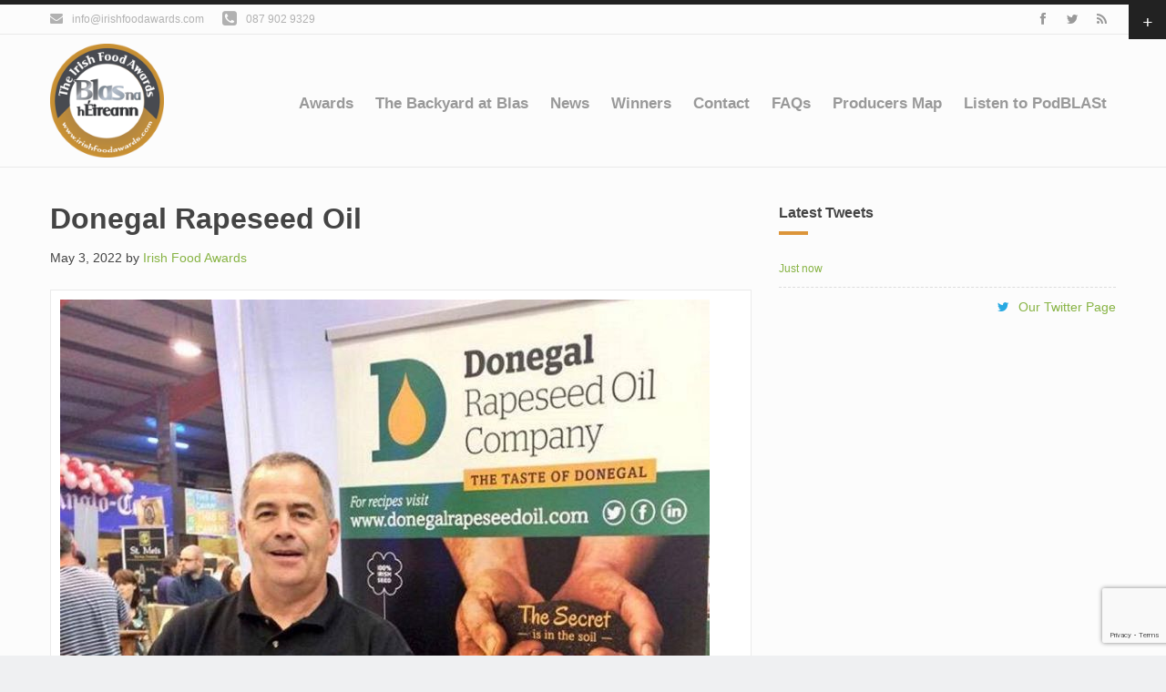

--- FILE ---
content_type: text/html; charset=UTF-8
request_url: https://www.irishfoodawards.com/irish-food-awards-testimonials/donegal-rapeseed-oil/
body_size: 12592
content:


<!DOCTYPE html>
<html lang="en-US">
<head >
<meta charset="UTF-8" />
<meta name="viewport" content="width=device-width, initial-scale=1" />
<meta name='robots' content='index, follow, max-image-preview:large, max-snippet:-1, max-video-preview:-1' />
	<style>img:is([sizes="auto" i], [sizes^="auto," i]) { contain-intrinsic-size: 3000px 1500px }</style>
	
	<!-- This site is optimized with the Yoast SEO plugin v26.3 - https://yoast.com/wordpress/plugins/seo/ -->
	<title>Donegal Rapeseed Oil - Blas na hEireann</title>
	<link rel="canonical" href="https://www.irishfoodawards.com/irish-food-awards-testimonials/donegal-rapeseed-oil/" />
	<meta property="og:locale" content="en_US" />
	<meta property="og:type" content="article" />
	<meta property="og:title" content="Donegal Rapeseed Oil - Blas na hEireann" />
	<meta property="og:url" content="https://www.irishfoodawards.com/irish-food-awards-testimonials/donegal-rapeseed-oil/" />
	<meta property="og:site_name" content="Blas na hEireann" />
	<meta property="article:publisher" content="https://www.facebook.com/blas.n.heireann?ref=hl" />
	<meta property="og:image" content="https://www.irishfoodawards.com/irish-food-awards-testimonials/donegal-rapeseed-oil" />
	<meta property="og:image:width" content="713" />
	<meta property="og:image:height" content="960" />
	<meta property="og:image:type" content="image/jpeg" />
	<script type="application/ld+json" class="yoast-schema-graph">{"@context":"https://schema.org","@graph":[{"@type":"WebPage","@id":"https://www.irishfoodawards.com/irish-food-awards-testimonials/donegal-rapeseed-oil/","url":"https://www.irishfoodawards.com/irish-food-awards-testimonials/donegal-rapeseed-oil/","name":"Donegal Rapeseed Oil - Blas na hEireann","isPartOf":{"@id":"https://www.irishfoodawards.com/#website"},"primaryImageOfPage":{"@id":"https://www.irishfoodawards.com/irish-food-awards-testimonials/donegal-rapeseed-oil/#primaryimage"},"image":{"@id":"https://www.irishfoodawards.com/irish-food-awards-testimonials/donegal-rapeseed-oil/#primaryimage"},"thumbnailUrl":"https://www.irishfoodawards.com/wp-content/uploads/2022/05/Donegal-Rapeseed-Oil.jpg","datePublished":"2022-05-03T10:58:37+00:00","breadcrumb":{"@id":"https://www.irishfoodawards.com/irish-food-awards-testimonials/donegal-rapeseed-oil/#breadcrumb"},"inLanguage":"en-US","potentialAction":[{"@type":"ReadAction","target":["https://www.irishfoodawards.com/irish-food-awards-testimonials/donegal-rapeseed-oil/"]}]},{"@type":"ImageObject","inLanguage":"en-US","@id":"https://www.irishfoodawards.com/irish-food-awards-testimonials/donegal-rapeseed-oil/#primaryimage","url":"https://www.irishfoodawards.com/wp-content/uploads/2022/05/Donegal-Rapeseed-Oil.jpg","contentUrl":"https://www.irishfoodawards.com/wp-content/uploads/2022/05/Donegal-Rapeseed-Oil.jpg","width":713,"height":960},{"@type":"BreadcrumbList","@id":"https://www.irishfoodawards.com/irish-food-awards-testimonials/donegal-rapeseed-oil/#breadcrumb","itemListElement":[{"@type":"ListItem","position":1,"name":"Testimonials","item":"https://www.irishfoodawards.com/irish-food-awards-testimonials/"},{"@type":"ListItem","position":2,"name":"Donegal Rapeseed Oil"}]},{"@type":"WebSite","@id":"https://www.irishfoodawards.com/#website","url":"https://www.irishfoodawards.com/","name":"Blas na hEireann / Irish Food Awards","description":"The Irish Food Awards","publisher":{"@id":"https://www.irishfoodawards.com/#organization"},"potentialAction":[{"@type":"SearchAction","target":{"@type":"EntryPoint","urlTemplate":"https://www.irishfoodawards.com/?s={search_term_string}"},"query-input":{"@type":"PropertyValueSpecification","valueRequired":true,"valueName":"search_term_string"}}],"inLanguage":"en-US"},{"@type":"Organization","@id":"https://www.irishfoodawards.com/#organization","name":"Irish Food Awards","url":"https://www.irishfoodawards.com/","logo":{"@type":"ImageObject","inLanguage":"en-US","@id":"https://www.irishfoodawards.com/#/schema/logo/image/","url":"https://www.irishfoodawards.com/wp-content/uploads/2020/02/ifa-logo-144x144-1.png","contentUrl":"https://www.irishfoodawards.com/wp-content/uploads/2020/02/ifa-logo-144x144-1.png","width":144,"height":144,"caption":"Irish Food Awards"},"image":{"@id":"https://www.irishfoodawards.com/#/schema/logo/image/"},"sameAs":["https://www.facebook.com/blas.n.heireann?ref=hl","https://x.com/BlasNahEireann"]}]}</script>
	<!-- / Yoast SEO plugin. -->


<link rel="alternate" type="application/rss+xml" title="Blas na hEireann &raquo; Feed" href="https://www.irishfoodawards.com/feed/" />
<link rel="alternate" type="application/rss+xml" title="Blas na hEireann &raquo; Comments Feed" href="https://www.irishfoodawards.com/comments/feed/" />
<link rel="icon" href="https://www.irishfoodawards.com/wp-content/uploads/2020/02/ifa-favicon-16x16-1.png">
<link rel="icon" href="https://www.irishfoodawards.com/wp-content/uploads/2020/02/ifa-favicon-32x32-1.png">
<link rel="apple-touch-icon" sizes="144x144" href="https://www.irishfoodawards.com/wp-content/uploads/2020/02/ifa-logo-144x144-1.png"><link rel="apple-touch-icon" sizes="114x114" href="https://www.irishfoodawards.com/wp-content/uploads/2020/02/ifa-logo-114x114-1.png"><link rel="apple-touch-icon" sizes="72x72" href="https://www.irishfoodawards.com/wp-content/uploads/2020/02/ifa-logo-72x72-1.png"><link rel="apple-touch-icon" href="https://www.irishfoodawards.com/wp-content/uploads/2020/02/ifa-logo-57x57-1.png"><meta name="msapplication-TileImage" content="https://www.irishfoodawards.com/wp-content/uploads/2020/02/ifa-logo-144x144-1.png"><script type="text/javascript">
/* <![CDATA[ */
window._wpemojiSettings = {"baseUrl":"https:\/\/s.w.org\/images\/core\/emoji\/16.0.1\/72x72\/","ext":".png","svgUrl":"https:\/\/s.w.org\/images\/core\/emoji\/16.0.1\/svg\/","svgExt":".svg","source":{"concatemoji":"https:\/\/www.irishfoodawards.com\/wp-includes\/js\/wp-emoji-release.min.js?ver=66a264fc3506cda8afbf20edda01abd1"}};
/*! This file is auto-generated */
!function(s,n){var o,i,e;function c(e){try{var t={supportTests:e,timestamp:(new Date).valueOf()};sessionStorage.setItem(o,JSON.stringify(t))}catch(e){}}function p(e,t,n){e.clearRect(0,0,e.canvas.width,e.canvas.height),e.fillText(t,0,0);var t=new Uint32Array(e.getImageData(0,0,e.canvas.width,e.canvas.height).data),a=(e.clearRect(0,0,e.canvas.width,e.canvas.height),e.fillText(n,0,0),new Uint32Array(e.getImageData(0,0,e.canvas.width,e.canvas.height).data));return t.every(function(e,t){return e===a[t]})}function u(e,t){e.clearRect(0,0,e.canvas.width,e.canvas.height),e.fillText(t,0,0);for(var n=e.getImageData(16,16,1,1),a=0;a<n.data.length;a++)if(0!==n.data[a])return!1;return!0}function f(e,t,n,a){switch(t){case"flag":return n(e,"\ud83c\udff3\ufe0f\u200d\u26a7\ufe0f","\ud83c\udff3\ufe0f\u200b\u26a7\ufe0f")?!1:!n(e,"\ud83c\udde8\ud83c\uddf6","\ud83c\udde8\u200b\ud83c\uddf6")&&!n(e,"\ud83c\udff4\udb40\udc67\udb40\udc62\udb40\udc65\udb40\udc6e\udb40\udc67\udb40\udc7f","\ud83c\udff4\u200b\udb40\udc67\u200b\udb40\udc62\u200b\udb40\udc65\u200b\udb40\udc6e\u200b\udb40\udc67\u200b\udb40\udc7f");case"emoji":return!a(e,"\ud83e\udedf")}return!1}function g(e,t,n,a){var r="undefined"!=typeof WorkerGlobalScope&&self instanceof WorkerGlobalScope?new OffscreenCanvas(300,150):s.createElement("canvas"),o=r.getContext("2d",{willReadFrequently:!0}),i=(o.textBaseline="top",o.font="600 32px Arial",{});return e.forEach(function(e){i[e]=t(o,e,n,a)}),i}function t(e){var t=s.createElement("script");t.src=e,t.defer=!0,s.head.appendChild(t)}"undefined"!=typeof Promise&&(o="wpEmojiSettingsSupports",i=["flag","emoji"],n.supports={everything:!0,everythingExceptFlag:!0},e=new Promise(function(e){s.addEventListener("DOMContentLoaded",e,{once:!0})}),new Promise(function(t){var n=function(){try{var e=JSON.parse(sessionStorage.getItem(o));if("object"==typeof e&&"number"==typeof e.timestamp&&(new Date).valueOf()<e.timestamp+604800&&"object"==typeof e.supportTests)return e.supportTests}catch(e){}return null}();if(!n){if("undefined"!=typeof Worker&&"undefined"!=typeof OffscreenCanvas&&"undefined"!=typeof URL&&URL.createObjectURL&&"undefined"!=typeof Blob)try{var e="postMessage("+g.toString()+"("+[JSON.stringify(i),f.toString(),p.toString(),u.toString()].join(",")+"));",a=new Blob([e],{type:"text/javascript"}),r=new Worker(URL.createObjectURL(a),{name:"wpTestEmojiSupports"});return void(r.onmessage=function(e){c(n=e.data),r.terminate(),t(n)})}catch(e){}c(n=g(i,f,p,u))}t(n)}).then(function(e){for(var t in e)n.supports[t]=e[t],n.supports.everything=n.supports.everything&&n.supports[t],"flag"!==t&&(n.supports.everythingExceptFlag=n.supports.everythingExceptFlag&&n.supports[t]);n.supports.everythingExceptFlag=n.supports.everythingExceptFlag&&!n.supports.flag,n.DOMReady=!1,n.readyCallback=function(){n.DOMReady=!0}}).then(function(){return e}).then(function(){var e;n.supports.everything||(n.readyCallback(),(e=n.source||{}).concatemoji?t(e.concatemoji):e.wpemoji&&e.twemoji&&(t(e.twemoji),t(e.wpemoji)))}))}((window,document),window._wpemojiSettings);
/* ]]> */
</script>
<link rel='stylesheet' id='jquery.prettyphoto-css' href='https://www.irishfoodawards.com/wp-content/plugins/wp-video-lightbox/css/prettyPhoto.css?ver=66a264fc3506cda8afbf20edda01abd1' type='text/css' media='all' />
<link rel='stylesheet' id='video-lightbox-css' href='https://www.irishfoodawards.com/wp-content/plugins/wp-video-lightbox/wp-video-lightbox.css?ver=66a264fc3506cda8afbf20edda01abd1' type='text/css' media='all' />
<link rel='stylesheet' id='fontawesome-css' href='//netdna.bootstrapcdn.com/font-awesome/3.2.1/css/font-awesome.min.css?ver=3.2.1' type='text/css' media='all' />
<!--[if lt IE 8]>
<link rel='stylesheet' id='fontawesome-ie7-css' href='//netdna.bootstrapcdn.com/font-awesome/3.2.1/css/font-awesome-ie7.min.css?ver=3.2.1' type='text/css' media='all' />
<![endif]-->
<link rel='stylesheet' id='romo-css' href='https://www.irishfoodawards.com/wp-content/themes/romo/style.css?ver=1.0.1' type='text/css' media='all' />
<link rel='stylesheet' id='romo-plugins-css' href='https://www.irishfoodawards.com/wp-content/themes/romo/lib/assets/css/plugins.css?ver=1.0.1' type='text/css' media='all' />
<link rel='stylesheet' id='romo-bbpress-css' href='https://www.irishfoodawards.com/wp-content/themes/romo/lib/assets/css/bbpress.css?ver=1.0.1' type='text/css' media='all' />
<!--[if lt IE 9]>
<link rel='stylesheet' id='romo-ie8-css' href='https://www.irishfoodawards.com/wp-content/themes/romo/lib/assets/css/ie8.css?ver=1.0.1' type='text/css' media='all' />
<![endif]-->
<style id='wp-emoji-styles-inline-css' type='text/css'>

	img.wp-smiley, img.emoji {
		display: inline !important;
		border: none !important;
		box-shadow: none !important;
		height: 1em !important;
		width: 1em !important;
		margin: 0 0.07em !important;
		vertical-align: -0.1em !important;
		background: none !important;
		padding: 0 !important;
	}
</style>
<link rel='stylesheet' id='wp-block-library-css' href='https://www.irishfoodawards.com/wp-includes/css/dist/block-library/style.min.css?ver=66a264fc3506cda8afbf20edda01abd1' type='text/css' media='all' />
<style id='classic-theme-styles-inline-css' type='text/css'>
/*! This file is auto-generated */
.wp-block-button__link{color:#fff;background-color:#32373c;border-radius:9999px;box-shadow:none;text-decoration:none;padding:calc(.667em + 2px) calc(1.333em + 2px);font-size:1.125em}.wp-block-file__button{background:#32373c;color:#fff;text-decoration:none}
</style>
<style id='global-styles-inline-css' type='text/css'>
:root{--wp--preset--aspect-ratio--square: 1;--wp--preset--aspect-ratio--4-3: 4/3;--wp--preset--aspect-ratio--3-4: 3/4;--wp--preset--aspect-ratio--3-2: 3/2;--wp--preset--aspect-ratio--2-3: 2/3;--wp--preset--aspect-ratio--16-9: 16/9;--wp--preset--aspect-ratio--9-16: 9/16;--wp--preset--color--black: #000000;--wp--preset--color--cyan-bluish-gray: #abb8c3;--wp--preset--color--white: #ffffff;--wp--preset--color--pale-pink: #f78da7;--wp--preset--color--vivid-red: #cf2e2e;--wp--preset--color--luminous-vivid-orange: #ff6900;--wp--preset--color--luminous-vivid-amber: #fcb900;--wp--preset--color--light-green-cyan: #7bdcb5;--wp--preset--color--vivid-green-cyan: #00d084;--wp--preset--color--pale-cyan-blue: #8ed1fc;--wp--preset--color--vivid-cyan-blue: #0693e3;--wp--preset--color--vivid-purple: #9b51e0;--wp--preset--gradient--vivid-cyan-blue-to-vivid-purple: linear-gradient(135deg,rgba(6,147,227,1) 0%,rgb(155,81,224) 100%);--wp--preset--gradient--light-green-cyan-to-vivid-green-cyan: linear-gradient(135deg,rgb(122,220,180) 0%,rgb(0,208,130) 100%);--wp--preset--gradient--luminous-vivid-amber-to-luminous-vivid-orange: linear-gradient(135deg,rgba(252,185,0,1) 0%,rgba(255,105,0,1) 100%);--wp--preset--gradient--luminous-vivid-orange-to-vivid-red: linear-gradient(135deg,rgba(255,105,0,1) 0%,rgb(207,46,46) 100%);--wp--preset--gradient--very-light-gray-to-cyan-bluish-gray: linear-gradient(135deg,rgb(238,238,238) 0%,rgb(169,184,195) 100%);--wp--preset--gradient--cool-to-warm-spectrum: linear-gradient(135deg,rgb(74,234,220) 0%,rgb(151,120,209) 20%,rgb(207,42,186) 40%,rgb(238,44,130) 60%,rgb(251,105,98) 80%,rgb(254,248,76) 100%);--wp--preset--gradient--blush-light-purple: linear-gradient(135deg,rgb(255,206,236) 0%,rgb(152,150,240) 100%);--wp--preset--gradient--blush-bordeaux: linear-gradient(135deg,rgb(254,205,165) 0%,rgb(254,45,45) 50%,rgb(107,0,62) 100%);--wp--preset--gradient--luminous-dusk: linear-gradient(135deg,rgb(255,203,112) 0%,rgb(199,81,192) 50%,rgb(65,88,208) 100%);--wp--preset--gradient--pale-ocean: linear-gradient(135deg,rgb(255,245,203) 0%,rgb(182,227,212) 50%,rgb(51,167,181) 100%);--wp--preset--gradient--electric-grass: linear-gradient(135deg,rgb(202,248,128) 0%,rgb(113,206,126) 100%);--wp--preset--gradient--midnight: linear-gradient(135deg,rgb(2,3,129) 0%,rgb(40,116,252) 100%);--wp--preset--font-size--small: 13px;--wp--preset--font-size--medium: 20px;--wp--preset--font-size--large: 36px;--wp--preset--font-size--x-large: 42px;--wp--preset--spacing--20: 0.44rem;--wp--preset--spacing--30: 0.67rem;--wp--preset--spacing--40: 1rem;--wp--preset--spacing--50: 1.5rem;--wp--preset--spacing--60: 2.25rem;--wp--preset--spacing--70: 3.38rem;--wp--preset--spacing--80: 5.06rem;--wp--preset--shadow--natural: 6px 6px 9px rgba(0, 0, 0, 0.2);--wp--preset--shadow--deep: 12px 12px 50px rgba(0, 0, 0, 0.4);--wp--preset--shadow--sharp: 6px 6px 0px rgba(0, 0, 0, 0.2);--wp--preset--shadow--outlined: 6px 6px 0px -3px rgba(255, 255, 255, 1), 6px 6px rgba(0, 0, 0, 1);--wp--preset--shadow--crisp: 6px 6px 0px rgba(0, 0, 0, 1);}:where(.is-layout-flex){gap: 0.5em;}:where(.is-layout-grid){gap: 0.5em;}body .is-layout-flex{display: flex;}.is-layout-flex{flex-wrap: wrap;align-items: center;}.is-layout-flex > :is(*, div){margin: 0;}body .is-layout-grid{display: grid;}.is-layout-grid > :is(*, div){margin: 0;}:where(.wp-block-columns.is-layout-flex){gap: 2em;}:where(.wp-block-columns.is-layout-grid){gap: 2em;}:where(.wp-block-post-template.is-layout-flex){gap: 1.25em;}:where(.wp-block-post-template.is-layout-grid){gap: 1.25em;}.has-black-color{color: var(--wp--preset--color--black) !important;}.has-cyan-bluish-gray-color{color: var(--wp--preset--color--cyan-bluish-gray) !important;}.has-white-color{color: var(--wp--preset--color--white) !important;}.has-pale-pink-color{color: var(--wp--preset--color--pale-pink) !important;}.has-vivid-red-color{color: var(--wp--preset--color--vivid-red) !important;}.has-luminous-vivid-orange-color{color: var(--wp--preset--color--luminous-vivid-orange) !important;}.has-luminous-vivid-amber-color{color: var(--wp--preset--color--luminous-vivid-amber) !important;}.has-light-green-cyan-color{color: var(--wp--preset--color--light-green-cyan) !important;}.has-vivid-green-cyan-color{color: var(--wp--preset--color--vivid-green-cyan) !important;}.has-pale-cyan-blue-color{color: var(--wp--preset--color--pale-cyan-blue) !important;}.has-vivid-cyan-blue-color{color: var(--wp--preset--color--vivid-cyan-blue) !important;}.has-vivid-purple-color{color: var(--wp--preset--color--vivid-purple) !important;}.has-black-background-color{background-color: var(--wp--preset--color--black) !important;}.has-cyan-bluish-gray-background-color{background-color: var(--wp--preset--color--cyan-bluish-gray) !important;}.has-white-background-color{background-color: var(--wp--preset--color--white) !important;}.has-pale-pink-background-color{background-color: var(--wp--preset--color--pale-pink) !important;}.has-vivid-red-background-color{background-color: var(--wp--preset--color--vivid-red) !important;}.has-luminous-vivid-orange-background-color{background-color: var(--wp--preset--color--luminous-vivid-orange) !important;}.has-luminous-vivid-amber-background-color{background-color: var(--wp--preset--color--luminous-vivid-amber) !important;}.has-light-green-cyan-background-color{background-color: var(--wp--preset--color--light-green-cyan) !important;}.has-vivid-green-cyan-background-color{background-color: var(--wp--preset--color--vivid-green-cyan) !important;}.has-pale-cyan-blue-background-color{background-color: var(--wp--preset--color--pale-cyan-blue) !important;}.has-vivid-cyan-blue-background-color{background-color: var(--wp--preset--color--vivid-cyan-blue) !important;}.has-vivid-purple-background-color{background-color: var(--wp--preset--color--vivid-purple) !important;}.has-black-border-color{border-color: var(--wp--preset--color--black) !important;}.has-cyan-bluish-gray-border-color{border-color: var(--wp--preset--color--cyan-bluish-gray) !important;}.has-white-border-color{border-color: var(--wp--preset--color--white) !important;}.has-pale-pink-border-color{border-color: var(--wp--preset--color--pale-pink) !important;}.has-vivid-red-border-color{border-color: var(--wp--preset--color--vivid-red) !important;}.has-luminous-vivid-orange-border-color{border-color: var(--wp--preset--color--luminous-vivid-orange) !important;}.has-luminous-vivid-amber-border-color{border-color: var(--wp--preset--color--luminous-vivid-amber) !important;}.has-light-green-cyan-border-color{border-color: var(--wp--preset--color--light-green-cyan) !important;}.has-vivid-green-cyan-border-color{border-color: var(--wp--preset--color--vivid-green-cyan) !important;}.has-pale-cyan-blue-border-color{border-color: var(--wp--preset--color--pale-cyan-blue) !important;}.has-vivid-cyan-blue-border-color{border-color: var(--wp--preset--color--vivid-cyan-blue) !important;}.has-vivid-purple-border-color{border-color: var(--wp--preset--color--vivid-purple) !important;}.has-vivid-cyan-blue-to-vivid-purple-gradient-background{background: var(--wp--preset--gradient--vivid-cyan-blue-to-vivid-purple) !important;}.has-light-green-cyan-to-vivid-green-cyan-gradient-background{background: var(--wp--preset--gradient--light-green-cyan-to-vivid-green-cyan) !important;}.has-luminous-vivid-amber-to-luminous-vivid-orange-gradient-background{background: var(--wp--preset--gradient--luminous-vivid-amber-to-luminous-vivid-orange) !important;}.has-luminous-vivid-orange-to-vivid-red-gradient-background{background: var(--wp--preset--gradient--luminous-vivid-orange-to-vivid-red) !important;}.has-very-light-gray-to-cyan-bluish-gray-gradient-background{background: var(--wp--preset--gradient--very-light-gray-to-cyan-bluish-gray) !important;}.has-cool-to-warm-spectrum-gradient-background{background: var(--wp--preset--gradient--cool-to-warm-spectrum) !important;}.has-blush-light-purple-gradient-background{background: var(--wp--preset--gradient--blush-light-purple) !important;}.has-blush-bordeaux-gradient-background{background: var(--wp--preset--gradient--blush-bordeaux) !important;}.has-luminous-dusk-gradient-background{background: var(--wp--preset--gradient--luminous-dusk) !important;}.has-pale-ocean-gradient-background{background: var(--wp--preset--gradient--pale-ocean) !important;}.has-electric-grass-gradient-background{background: var(--wp--preset--gradient--electric-grass) !important;}.has-midnight-gradient-background{background: var(--wp--preset--gradient--midnight) !important;}.has-small-font-size{font-size: var(--wp--preset--font-size--small) !important;}.has-medium-font-size{font-size: var(--wp--preset--font-size--medium) !important;}.has-large-font-size{font-size: var(--wp--preset--font-size--large) !important;}.has-x-large-font-size{font-size: var(--wp--preset--font-size--x-large) !important;}
:where(.wp-block-post-template.is-layout-flex){gap: 1.25em;}:where(.wp-block-post-template.is-layout-grid){gap: 1.25em;}
:where(.wp-block-columns.is-layout-flex){gap: 2em;}:where(.wp-block-columns.is-layout-grid){gap: 2em;}
:root :where(.wp-block-pullquote){font-size: 1.5em;line-height: 1.6;}
</style>
<link rel='stylesheet' id='bbp-default-css' href='https://www.irishfoodawards.com/wp-content/plugins/bbpress/templates/default/css/bbpress.min.css?ver=2.6.14' type='text/css' media='all' />
<link rel='stylesheet' id='justifiedGallery-css' href='https://www.irishfoodawards.com/wp-content/plugins/flickr-justified-gallery/css/justifiedGallery.min.css?ver=v3.6' type='text/css' media='all' />
<link rel='stylesheet' id='flickrJustifiedGalleryWPPlugin-css' href='https://www.irishfoodawards.com/wp-content/plugins/flickr-justified-gallery/css/flickrJustifiedGalleryWPPlugin.css?ver=v3.6' type='text/css' media='all' />
<link rel='stylesheet' id='scroll_up_style-css' href='https://www.irishfoodawards.com/wp-content/plugins/scroll-button/assets/scroll_up_style.css?ver=1.0.0' type='text/css' media='all' />
<link rel='stylesheet' id='gwt-style-css' href='https://www.irishfoodawards.com/wp-content/plugins/genesis-widget-toggle/assets/css/gwt-style.css?ver=0.3' type='text/css' media='all' />
<!-- Genesis Widget Toggle -->
<style type='text/css'>.widget-toggle-container { position: absolute}.widget-toggle { background-color: #333333}.widget-toggle .wrap { max-width: 960px}.widget-toggle-control { border-color: #222222 }.widget-toggle-control .hide-widget-toggle,.widget-toggle-control .show-widget-toggle { background-color: #222222 }.widget-toggle,.widget-toggle h1,.widget-toggle h2,.widget-toggle h3,.widget-toggle h4,.widget-toggle h5,.widget-toggle h6,.widget-toggle p,.widget-toggle label{ color: #aaaaaa }.widget-toggle a,.widget-toggle iframe a{ color: #FFE000 }.widget-toggle a:hover,.widget-toggle iframe a:hover{ color: #ffffff }</style>
<!-- Custom Style -->
<style type='text/css'>.image-logo .site-title a{background-image:url(https://www.irishfoodawards.com/wp-content/uploads/2020/02/irish-food-awards-logo.png);width:125px;height:125px;max-width:100%;}h1{font-size:32px}h2{font-size:26px}h3{font-size:20px}h4{font-size:18px}h5{font-size:16px}h6{font-size:16px}body{font-size:14px}h4.widget-title,h4.aq-block-title{font-size:16px}button,input[type="button"],input[type="reset"],input[type="submit"],.button,.entry-content .button,.pagination li a:hover,.pagination li.active a,.bbp-pagination-links a:hover,.bbp-pagination-links .current,.widget_tag_cloud a,.widget_product_tag_cloud a{background-color:#87b344}.pagination li a:hover,.pagination li.active a{border-color:#87b344}a,.widget_display_stats dt{color:#87b344}.genesis-nav-menu .menu-item:hover > .sub-menu a:hover,.enews-widget input[type="submit"],.featuredpage a.more-link,a.portfolio-widget-link:before,.no-thumbnail:before,.portfolio-thumbnail:before,.portfolio-filter li a.active,.widget_tag_cloud a:hover,.widget_product_tag_cloud a:hover{background-color:#87b344}.portfolio-filter li a.active{border-color:#87b344}a:hover{color:#de973a}button:hover,input:hover[type="button"],input:hover[type="reset"],input:hover[type="submit"],.button:hover,.entry-content .button:hover,.enews-widget input[type="submit"]:hover,.featuredpage a.more-link:hover,.portfolio-filter li a:hover,.client-prev:hover,.client-next:hover{background-color:#de973a}.portfolio-filter li a:hover,.client-prev:hover,.client-next:hover{border-color:#de973a}.site-container{padding-top:5px}</style>
<script type="text/javascript" id="jquery-core-js-extra">
/* <![CDATA[ */
var Romo_l10n = {"select_page":"Menu","no_post":"No more posts to load.","img_loading":"https:\/\/www.irishfoodawards.com\/wp-content\/themes\/romo\/lib\/assets\/images\/loading.gif","post_loading":"Loading next posts ...","view_map":"View on Google Map"};
/* ]]> */
</script>
<script type="text/javascript" src="https://www.irishfoodawards.com/wp-includes/js/jquery/jquery.min.js?ver=3.7.1" id="jquery-core-js"></script>
<script type="text/javascript" src="https://www.irishfoodawards.com/wp-includes/js/jquery/jquery-migrate.min.js?ver=3.4.1" id="jquery-migrate-js"></script>
<script type="text/javascript" src="https://www.irishfoodawards.com/wp-content/plugins/wp-video-lightbox/js/jquery.prettyPhoto.js?ver=3.1.6" id="jquery.prettyphoto-js"></script>
<script type="text/javascript" id="video-lightbox-js-extra">
/* <![CDATA[ */
var vlpp_vars = {"prettyPhoto_rel":"wp-video-lightbox","animation_speed":"fast","slideshow":"5000","autoplay_slideshow":"false","opacity":"0.80","show_title":"true","allow_resize":"true","allow_expand":"true","default_width":"640","default_height":"480","counter_separator_label":"\/","theme":"pp_default","horizontal_padding":"20","hideflash":"false","wmode":"opaque","autoplay":"false","modal":"false","deeplinking":"false","overlay_gallery":"true","overlay_gallery_max":"30","keyboard_shortcuts":"true","ie6_fallback":"true"};
/* ]]> */
</script>
<script type="text/javascript" src="https://www.irishfoodawards.com/wp-content/plugins/wp-video-lightbox/js/video-lightbox.js?ver=3.1.6" id="video-lightbox-js"></script>
<script type="text/javascript" src="https://www.irishfoodawards.com/wp-content/plugins/scroll-button/assets/scroll_up_script.js?ver=1.0.0" id="scroll_up_script-js"></script>
<!--[if lt IE 9]><script src="//cdnjs.cloudflare.com/ajax/libs/html5shiv/3.6.2/html5shiv.min.js"></script><![endif]-->
<!--[if lt IE 9]><script src="//cdnjs.cloudflare.com/ajax/libs/respond.js/1.2.0/respond.min.js"></script><![endif]-->
<!--[if lt IE 9]><script src="//cdnjs.cloudflare.com/ajax/libs/selectivizr/1.0.2/selectivizr-min.js"></script><![endif]-->
<link rel="https://api.w.org/" href="https://www.irishfoodawards.com/wp-json/" /><link rel="alternate" title="JSON" type="application/json" href="https://www.irishfoodawards.com/wp-json/wp/v2/media/2645" /><link rel="EditURI" type="application/rsd+xml" title="RSD" href="https://www.irishfoodawards.com/xmlrpc.php?rsd" />

<link rel='shortlink' href='https://www.irishfoodawards.com/?p=2645' />
<link rel="alternate" title="oEmbed (JSON)" type="application/json+oembed" href="https://www.irishfoodawards.com/wp-json/oembed/1.0/embed?url=https%3A%2F%2Fwww.irishfoodawards.com%2Firish-food-awards-testimonials%2Fdonegal-rapeseed-oil%2F" />
<link rel="alternate" title="oEmbed (XML)" type="text/xml+oembed" href="https://www.irishfoodawards.com/wp-json/oembed/1.0/embed?url=https%3A%2F%2Fwww.irishfoodawards.com%2Firish-food-awards-testimonials%2Fdonegal-rapeseed-oil%2F&#038;format=xml" />
<script>
            WP_VIDEO_LIGHTBOX_VERSION="1.9.12";
            WP_VID_LIGHTBOX_URL="https://www.irishfoodawards.com/wp-content/plugins/wp-video-lightbox";
                        function wpvl_paramReplace(name, string, value) {
                // Find the param with regex
                // Grab the first character in the returned string (should be ? or &)
                // Replace our href string with our new value, passing on the name and delimeter

                var re = new RegExp("[\?&]" + name + "=([^&#]*)");
                var matches = re.exec(string);
                var newString;

                if (matches === null) {
                    // if there are no params, append the parameter
                    newString = string + '?' + name + '=' + value;
                } else {
                    var delimeter = matches[0].charAt(0);
                    newString = string.replace(re, delimeter + name + "=" + value);
                }
                return newString;
            }
            </script><link rel="icon" href="https://www.irishfoodawards.com/wp-content/uploads/2020/02/ifa-logo-114x114-1.png" />
<link rel="pingback" href="https://www.irishfoodawards.com/xmlrpc.php" />
<script type="text/javascript">var switchTo5x=true;</script>
<script type="text/javascript" src="https://w.sharethis.com/button/buttons.js"></script>
<script type="text/javascript">stLight.options({publisher: "ur-c16b2355-c113-3a24-bc90-ab666178bb31", doNotHash: true, doNotCopy: true, hashAddressBar: false});</script><meta name="generator" content="Elementor 3.32.5; features: additional_custom_breakpoints; settings: css_print_method-external, google_font-enabled, font_display-auto">
			<style>
				.e-con.e-parent:nth-of-type(n+4):not(.e-lazyloaded):not(.e-no-lazyload),
				.e-con.e-parent:nth-of-type(n+4):not(.e-lazyloaded):not(.e-no-lazyload) * {
					background-image: none !important;
				}
				@media screen and (max-height: 1024px) {
					.e-con.e-parent:nth-of-type(n+3):not(.e-lazyloaded):not(.e-no-lazyload),
					.e-con.e-parent:nth-of-type(n+3):not(.e-lazyloaded):not(.e-no-lazyload) * {
						background-image: none !important;
					}
				}
				@media screen and (max-height: 640px) {
					.e-con.e-parent:nth-of-type(n+2):not(.e-lazyloaded):not(.e-no-lazyload),
					.e-con.e-parent:nth-of-type(n+2):not(.e-lazyloaded):not(.e-no-lazyload) * {
						background-image: none !important;
					}
				}
			</style>
					<style type="text/css" id="wp-custom-css">
			.home a.featured-button {
	color:#fff !important;
}
.textwidget a.button {
	color:#fff;
}		</style>
		</head>
<body data-rsssl=1 class="attachment wp-singular attachment-template-default attachmentid-2645 attachment-jpeg wp-theme-genesis wp-child-theme-romo content-sidebar genesis-breadcrumbs-hidden genesis-footer-widgets-visible chrome image-logo full-layout no-js  elementor-default elementor-kit-2597">
<script type="text/javascript" id="bbp-swap-no-js-body-class">
	document.body.className = document.body.className.replace( 'bbp-no-js', 'bbp-js' );
</script>

<div class="site-container"><aside class="header-info"><div class="wrap"><div class="header-info-contact" itemscope="itemscope" itemtype="http://schema.org/ContactPoint"><span itemprop="telephone"><a href="mailto:in&#102;&#111;&#64;&#105;&#114;&#105;shf&#111;&#111;da&#119;&#97;r&#100;&#115;.&#99;&#111;m" class="email-address"><i class="icon-envelope"></i>&#105;n&#102;o&#64;iri&#115;hf&#111;&#111;&#100;a&#119;&#97;&#114;d&#115;&#46;co&#109;</a></span><span itemprop="email"><a href="tel:087 902 9329" class="phone-number"><i class="icon-phone-sign icon-large"></i>087 902 9329</a></span></div><div class="header-social"><ul id="menu-social-profiles" class="social-profiles"><li id="menu-item-8" class="menu-item menu-item-type-custom menu-item-object-custom menu-item-8"><a target="_blank" href="https://www.facebook.com/blas.n.heireann?ref=hl"><span class="screen-reader-text">Facebook</span></a></li>
<li id="menu-item-9" class="menu-item menu-item-type-custom menu-item-object-custom menu-item-9"><a target="_blank" href="https://twitter.com/BlasNahEireann"><span class="screen-reader-text">Twitter</span></a></li>
<li id="menu-item-10" class="menu-item menu-item-type-custom menu-item-object-custom menu-item-10"><a target="_blank" href="https://www.irishfoodawards.com/feeds/"><span class="screen-reader-text">RSS Feed</span></a></li>
</ul></div></div></aside><header class="site-header"><div class="wrap"><div class="title-area"><p class="site-title"><a href="https://www.irishfoodawards.com/">Blas na hEireann</a></p><p class="site-description">The Irish Food Awards</p></div><nav class="nav-header"><ul id="menu-main-menu" class="menu genesis-nav-menu menu-header"><li id="menu-item-204" class="menu-item menu-item-type-post_type menu-item-object-page menu-item-has-children menu-item-204"><a href="https://www.irishfoodawards.com/about-blas-na-heireann/">Awards</a>
<ul class="sub-menu">
	<li id="menu-item-98" class="menu-item menu-item-type-post_type menu-item-object-page menu-item-has-children menu-item-98"><a href="https://www.irishfoodawards.com/about-blas-na-heireann/">About Blas</a>
	<ul class="sub-menu">
		<li id="menu-item-3332" class="menu-item menu-item-type-post_type menu-item-object-page menu-item-has-children menu-item-3332"><a href="https://www.irishfoodawards.com/irish-food-awards-finalist-advice-info-2025/">Finalist Info</a>
		<ul class="sub-menu">
			<li id="menu-item-3333" class="menu-item menu-item-type-post_type menu-item-object-page menu-item-3333"><a href="https://www.irishfoodawards.com/blas-village-2023/">Blas Village 2023</a></li>
			<li id="menu-item-3334" class="menu-item menu-item-type-post_type menu-item-object-page menu-item-3334"><a href="https://www.irishfoodawards.com/important-to-do-list/">Important To Do List for 2023 Finalists</a></li>
			<li id="menu-item-3335" class="menu-item menu-item-type-post_type menu-item-object-page menu-item-3335"><a href="https://www.irishfoodawards.com/awards-presentation-timings-2025/">Awards 2025</a></li>
			<li id="menu-item-3638" class="menu-item menu-item-type-post_type menu-item-object-post menu-item-3638"><a href="https://www.irishfoodawards.com/delivering-to-dingle-for-blas-na-heireann-finalist-showcase-2024/">Delivering to Dingle for Blas na hÉireann Finalist Showcase 2025</a></li>
		</ul>
</li>
	</ul>
</li>
	<li id="menu-item-97" class="menu-item menu-item-type-post_type menu-item-object-page menu-item-97"><a href="https://www.irishfoodawards.com/the-judges-ucc/">The Judges</a></li>
	<li id="menu-item-2637" class="menu-item menu-item-type-post_type menu-item-object-page menu-item-2637"><a href="https://www.irishfoodawards.com/irish-food-awards-testimonials/">Testimonials</a></li>
	<li id="menu-item-95" class="menu-item menu-item-type-post_type menu-item-object-page menu-item-has-children menu-item-95"><a href="https://www.irishfoodawards.com/sponsors/">Supporters &#038; Sponsors</a>
	<ul class="sub-menu">
		<li id="menu-item-1024" class="menu-item menu-item-type-post_type menu-item-object-page menu-item-1024"><a href="https://www.irishfoodawards.com/blas-backyard/">Backyard</a></li>
	</ul>
</li>
</ul>
</li>
<li id="menu-item-3736" class="menu-item menu-item-type-post_type menu-item-object-page menu-item-3736"><a href="https://www.irishfoodawards.com/backyard-blas/">The Backyard at Blas</a></li>
<li id="menu-item-241" class="menu-item menu-item-type-post_type menu-item-object-page menu-item-241"><a href="https://www.irishfoodawards.com/news/">News</a></li>
<li id="menu-item-214" class="menu-item menu-item-type-post_type menu-item-object-page menu-item-214"><a href="https://www.irishfoodawards.com/the-winners/">Winners</a></li>
<li id="menu-item-138" class="menu-item menu-item-type-post_type menu-item-object-page menu-item-has-children menu-item-138"><a href="https://www.irishfoodawards.com/contact-us/">Contact</a>
<ul class="sub-menu">
	<li id="menu-item-237" class="menu-item menu-item-type-post_type menu-item-object-page menu-item-237"><a href="https://www.irishfoodawards.com/contact-us/">Contact Us</a></li>
	<li id="menu-item-205" class="menu-item menu-item-type-post_type menu-item-object-page menu-item-205"><a href="https://www.irishfoodawards.com/contact-us/the-blas-team/">The Blas Team</a></li>
</ul>
</li>
<li id="menu-item-842" class="menu-item menu-item-type-post_type menu-item-object-page menu-item-has-children menu-item-842"><a href="https://www.irishfoodawards.com/contact-us/frequently-asked-questions/">FAQs</a>
<ul class="sub-menu">
	<li id="menu-item-1160" class="menu-item menu-item-type-post_type menu-item-object-page menu-item-1160"><a href="https://www.irishfoodawards.com/key-dates/">Key Dates</a></li>
</ul>
</li>
<li id="menu-item-1607" class="menu-item menu-item-type-post_type menu-item-object-page menu-item-1607"><a href="https://www.irishfoodawards.com/blas-na-heireann-map/">Producers Map</a></li>
<li id="menu-item-2338" class="menu-item menu-item-type-custom menu-item-object-custom menu-item-has-children menu-item-2338"><a href="https://soundcloud.com/blas-na-h-ireann?utm_source=clipboard&#038;utm_medium=text&#038;utm_campaign=social_sharing">Listen to PodBLASt</a>
<ul class="sub-menu">
	<li id="menu-item-4022" class="menu-item menu-item-type-post_type menu-item-object-page menu-item-4022"><a href="https://www.irishfoodawards.com/meet-the-maker/">Meet the Maker</a></li>
</ul>
</li>
</ul></nav></div></header><div class="site-inner"><div class="wrap"><div class="content-sidebar-wrap"><main class="content"><article class="post-2645 attachment type-attachment status-inherit entry" aria-label="Donegal Rapeseed Oil"><header class="entry-header"><h1 class="entry-title">Donegal Rapeseed Oil</h1>
<p class="entry-meta"><time class="entry-time">May 3, 2022</time> by <span class="entry-author"><a href="https://www.irishfoodawards.com/author/irishfoodawards/" class="entry-author-link" rel="author"><span class="entry-author-name">Irish Food Awards</span></a></span>  </p></header><div class="entry-content"><div class="wp-caption aligncenter"><img width="713" height="960" src="https://www.irishfoodawards.com/wp-content/uploads/2022/05/Donegal-Rapeseed-Oil.jpg" class="alignleft post-image entry-image" alt="" decoding="async" srcset="https://www.irishfoodawards.com/wp-content/uploads/2022/05/Donegal-Rapeseed-Oil.jpg 713w, https://www.irishfoodawards.com/wp-content/uploads/2022/05/Donegal-Rapeseed-Oil-223x300.jpg 223w, https://www.irishfoodawards.com/wp-content/uploads/2022/05/Donegal-Rapeseed-Oil-370x498.jpg 370w" sizes="(max-width: 713px) 100vw, 713px" /></div></div><footer class="entry-footer"></footer></article></main><aside class="sidebar sidebar-primary widget-area" role="complementary" aria-label="Primary Sidebar"><section id="latest-tweets-3" class="widget latest-tweets"><div class="widget-wrap"><h4 class="widget-title widgettitle">Latest Tweets</h4>
<ul>
<li><span class="tweet-text"></span> <span class="tweet-details"><a href="http://twitter.com/BlasNahEireann/status/" target="_blank" rel="nofollow"><span style="font-size: 85%;">Just now</span></a></span></li><li class="last"><a href="http://twitter.com/BlasNahEireann">Our Twitter Page</a></li></ul>
</div></section>
</aside></div></div></div><div class="footer-widgets"><div class="wrap"><div class="widget-area footer-widgets-1 footer-widget-area"><section id="text-5" class="widget widget_text"><div class="widget-wrap"><h4 class="widget-title widgettitle">About Us</h4>
			<div class="textwidget"><p class="organization-name" itemprop="name"><strong><a itemprop="url" href="http://www.irishfoodwards.com">Blas na hEireann</a></strong></p>
<p>Celebrating and rewarding the very best tasting Irish food and drink products, and the passionate, driven producers who make it.</p>
<a href="https://www.irishfoodawards.com/about-blas-na-heireann/" class="button">More Info</a>
</div>
		</div></section>
<section id="text-2" class="widget widget_text"><div class="widget-wrap"><h4 class="widget-title widgettitle">Contact Us</h4>
			<div class="textwidget"><strong>General Enquries</strong><br>
Email: <a href="mailto:info@irishfoodawards.com">info@irishfoodawards.com</a><BR>
Tel: 087 902 9329<br>
<br>
<strong>PR Enquries</strong><br>
Email: <a href="mailto:pr@irishfoodawards.com">pr@irishfoodawards.com</a><BR>

<strong>Event Enquries</strong><br>
Email: <a href="mailto:events@irishfoodawards.com">events@irishfoodawards.com</a><BR>
</div>
		</div></section>
</div><div class="widget-area footer-widgets-2 footer-widget-area"><section id="featured-post-2" class="widget featured-content featuredpost"><div class="widget-wrap"><h4 class="widget-title widgettitle">Latest News</h4>
<article class="post-3066 post type-post status-publish format-standard has-post-thumbnail category-featured entry" aria-label="Eat Ireland in a Day 2025"><header class="entry-header"><h2 class="entry-title"><a href="https://www.irishfoodawards.com/eat-ireland-in-a-day/">Eat Ireland in a Day 2025</a></h2><p class="entry-meta"><time class="entry-time">September 27, 2025</time> By <span class="entry-author"><a href="https://www.irishfoodawards.com/author/irishfoodawards/" class="entry-author-link" rel="author"><span class="entry-author-name">Irish Food Awards</span></a></span> </p></header><div class="entry-content"><p>Eat Ireland in a Day A market for all Blas na hÉireann &amp; Dingle Food Festival attendees (visitors and locals) &#8230; </p>
</div></article><article class="post-6932 post type-post status-publish format-standard category-featured entry" aria-label="Diploma in Speciality &amp; Artisan Food Enterprises"><header class="entry-header"><h2 class="entry-title"><a href="https://www.irishfoodawards.com/diploma-in-speciality-artisan-food-enterprises/">Diploma in Speciality &amp; Artisan Food Enterprises</a></h2><p class="entry-meta"><time class="entry-time">September 5, 2025</time> By <span class="entry-author"><a href="https://www.irishfoodawards.com/author/irishfoodawards/" class="entry-author-link" rel="author"><span class="entry-author-name">Irish Food Awards</span></a></span> </p></header><div class="entry-content"><p>Registrations are open for this year&#8217;s enrollment of Diploma in Speciality &amp; Artisan Food Entreprises. The Diploma in Speciality and &#8230; </p>
</div></article></div></section>
</div><div class="widget-area footer-widgets-3 footer-widget-area"><section id="latest-tweets-2" class="widget latest-tweets"><div class="widget-wrap"><h4 class="widget-title widgettitle">Latest Tweets</h4>
<ul>
<li><span class="tweet-text"></span> <span class="tweet-details"><a href="http://twitter.com/BlasNahEireann/status/" target="_blank" rel="nofollow"><span style="font-size: 85%;">Just now</span></a></span></li><li class="last"><a href="http://twitter.com/BlasNahEireann">Our Twitter Page</a></li></ul>
</div></section>
</div><div class="widget-area footer-widgets-4 footer-widget-area"><section id="text-3" class="widget widget_text"><div class="widget-wrap"><h4 class="widget-title widgettitle">Subscribe to Newsletter</h4>
			<div class="textwidget"><!-- Begin MailChimp Signup Form -->
<link href="https://cdn-images.mailchimp.com/embedcode/slim-081711.css" rel="stylesheet" type="text/css">
<form action="//irishfoodawards.us6.list-manage.com/subscribe/post?u=89f6a15b963d0756f4883c0e3&amp;id=77b3a78e2c" method="post" id="mc-embedded-subscribe-form" name="mc-embedded-subscribe-form" class="validate" target="_blank" novalidate>
	<input type="email" value="" name="EMAIL" class="email" id="mce-EMAIL" placeholder="email address" required>
	<div class="clearnone"><input type="submit" value="Subscribe" name="subscribe" id="mc-embedded-subscribe" class="button"></div>
</form>

<!--End mc_embed_signup-->
</div>
		</div></section>
<section id="search-3" class="widget widget_search"><div class="widget-wrap"><h4 class="widget-title widgettitle">Search our site</h4>
<form class="search-form" method="get" action="https://www.irishfoodawards.com/" role="search"><input class="search-form-input" type="search" name="s" id="searchform-1" placeholder="Search this website"><input class="search-form-submit" type="submit" value="Search"><meta content="https://www.irishfoodawards.com/?s={s}"></form></div></section>
<section id="text-6" class="widget widget_text"><div class="widget-wrap"><h4 class="widget-title widgettitle">Share Us</h4>
			<div class="textwidget"><span class='st_sharethis_large' displayText='ShareThis'></span>
<span class='st_facebook_large' displayText='Facebook'></span>
<span class='st_twitter_large' displayText='Tweet'></span>
<span class='st_linkedin_large' displayText='LinkedIn'></span>
<span class='st_pinterest_large' displayText='Pinterest'></span>
<span class='st_email_large' displayText='Email'></span></div>
		</div></section>
</div></div></div><footer class="site-footer"><div class="wrap"><div class="footer-social"><ul id="menu-social-profiles-1" class="social-profiles"><li class="menu-item menu-item-type-custom menu-item-object-custom menu-item-8"><a target="_blank" href="https://www.facebook.com/blas.n.heireann?ref=hl"><span class="screen-reader-text">Facebook</span></a></li>
<li class="menu-item menu-item-type-custom menu-item-object-custom menu-item-9"><a target="_blank" href="https://twitter.com/BlasNahEireann"><span class="screen-reader-text">Twitter</span></a></li>
<li class="menu-item menu-item-type-custom menu-item-object-custom menu-item-10"><a target="_blank" href="https://www.irishfoodawards.com/feeds/"><span class="screen-reader-text">RSS Feed</span></a></li>
</ul></div><nav class="nav-footer"><div class="wrap"><ul id="menu-header-menu" class="menu genesis-nav-menu menu-footer"><li id="menu-item-28" class="menu-item menu-item-type-custom menu-item-object-custom menu-item-home menu-item-28"><a href="https://www.irishfoodawards.com">Home</a></li>
<li id="menu-item-220" class="menu-item menu-item-type-post_type menu-item-object-page menu-item-220"><a href="https://www.irishfoodawards.com/contact-us/">Contact</a></li>
</ul></div></nav><p>&#xA9;&nbsp;2006&#x02013;2026 Blás na hÉireann 
Dingle, Co. Chiarraí</p></div></footer></div><div class="widget-toggle-container"><aside class="widget-toggle"><div class="wrap"><div class="gwt-widget-left">
<section id="text-4" class="widget widget_text"><div class="widget-wrap"><h4 class="widget-title widgettitle">Send Irish Food Awards an Enquiry</h4>
			<div class="textwidget">
<div class="wpcf7 no-js" id="wpcf7-f4-o1" lang="en-US" dir="ltr" data-wpcf7-id="4">
<div class="screen-reader-response"><p role="status" aria-live="polite" aria-atomic="true"></p> <ul></ul></div>
<form action="/irish-food-awards-testimonials/donegal-rapeseed-oil/#wpcf7-f4-o1" method="post" class="wpcf7-form init" aria-label="Contact form" novalidate="novalidate" data-status="init">
<fieldset class="hidden-fields-container"><input type="hidden" name="_wpcf7" value="4" /><input type="hidden" name="_wpcf7_version" value="6.1.3" /><input type="hidden" name="_wpcf7_locale" value="en_US" /><input type="hidden" name="_wpcf7_unit_tag" value="wpcf7-f4-o1" /><input type="hidden" name="_wpcf7_container_post" value="0" /><input type="hidden" name="_wpcf7_posted_data_hash" value="" /><input type="hidden" name="_wpcf7_recaptcha_response" value="" />
</fieldset>
<p>Your Name (required)
</p>
<p><span class="wpcf7-form-control-wrap" data-name="your-name"><input size="40" maxlength="400" class="wpcf7-form-control wpcf7-text wpcf7-validates-as-required" aria-required="true" aria-invalid="false" value="" type="text" name="your-name" /></span>
</p>
<p>Your Email (required)
</p>
<p><span class="wpcf7-form-control-wrap" data-name="your-email"><input size="40" maxlength="400" class="wpcf7-form-control wpcf7-email wpcf7-validates-as-required wpcf7-text wpcf7-validates-as-email" aria-required="true" aria-invalid="false" value="" type="email" name="your-email" /></span>
</p>
<p>Your Message
</p>
<p><span class="wpcf7-form-control-wrap" data-name="your-message"><textarea cols="40" rows="10" maxlength="2000" class="wpcf7-form-control wpcf7-textarea" aria-invalid="false" name="your-message"></textarea></span>
</p>
<p><input class="wpcf7-form-control wpcf7-submit has-spinner" type="submit" value="Send" />
</p><p style="display: none !important;" class="akismet-fields-container" data-prefix="_wpcf7_ak_"><label>&#916;<textarea name="_wpcf7_ak_hp_textarea" cols="45" rows="8" maxlength="100"></textarea></label><input type="hidden" id="ak_js_1" name="_wpcf7_ak_js" value="53"/><script>document.getElementById( "ak_js_1" ).setAttribute( "value", ( new Date() ).getTime() );</script></p><div class="wpcf7-response-output" aria-hidden="true"></div>
</form>
</div>
</div>
		</div></section>
</div>
<div class="gwt-widget-middle">
<section id="search-4" class="widget widget_search"><div class="widget-wrap"><h4 class="widget-title widgettitle">Search our website&#8230;</h4>
<form class="search-form" method="get" action="https://www.irishfoodawards.com/" role="search"><input class="search-form-input" type="search" name="s" id="searchform-2" placeholder="Search this website"><input class="search-form-submit" type="submit" value="Search"><meta content="https://www.irishfoodawards.com/?s={s}"></form></div></section>
<section id="bbp_search_widget-2" class="widget widget_display_search"><div class="widget-wrap"><h4 class="widget-title widgettitle">Search our Forum</h4>

<form role="search" method="get" id="bbp-search-form" action="https://www.irishfoodawards.com/forums/search/">
	<div>
		<input type="hidden" name="action" value="bbp-search-request" />
		<input tabindex="101" type="text" value="" placeholder="Search This Forum" name="bbp_search" id="bbp_search" />
		<input tabindex="102" class="button" type="submit" id="bbp_search_submit" value="Search" />
	</div>
</form>
</div></section>
</div>
<div class="gwt-widget-right">
</div>
</div></aside><div class="widget-toggle-control"><a class="hide-widget-toggle" href="#"><i class="toggle-icon"></i></a></div></div><script type="speculationrules">
{"prefetch":[{"source":"document","where":{"and":[{"href_matches":"\/*"},{"not":{"href_matches":["\/wp-*.php","\/wp-admin\/*","\/wp-content\/uploads\/*","\/wp-content\/*","\/wp-content\/plugins\/*","\/wp-content\/themes\/romo\/*","\/wp-content\/themes\/genesis\/*","\/*\\?(.+)"]}},{"not":{"selector_matches":"a[rel~=\"nofollow\"]"}},{"not":{"selector_matches":".no-prefetch, .no-prefetch a"}}]},"eagerness":"conservative"}]}
</script>

<a href="#" class="scrollup">Scroll</a>
<script type="text/javascript">

  var _gaq = _gaq || [];
  _gaq.push(['_setAccount', 'UA-4076635-34']);
  _gaq.push(['_trackPageview']);

  (function() {
    var ga = document.createElement('script'); ga.type = 'text/javascript'; ga.async = true;
    ga.src = ('https:' == document.location.protocol ? 'https://ssl' : 'http://www') + '.google-analytics.com/ga.js';
    var s = document.getElementsByTagName('script')[0]; s.parentNode.insertBefore(ga, s);
  })();

</script>			<script>
				const lazyloadRunObserver = () => {
					const lazyloadBackgrounds = document.querySelectorAll( `.e-con.e-parent:not(.e-lazyloaded)` );
					const lazyloadBackgroundObserver = new IntersectionObserver( ( entries ) => {
						entries.forEach( ( entry ) => {
							if ( entry.isIntersecting ) {
								let lazyloadBackground = entry.target;
								if( lazyloadBackground ) {
									lazyloadBackground.classList.add( 'e-lazyloaded' );
								}
								lazyloadBackgroundObserver.unobserve( entry.target );
							}
						});
					}, { rootMargin: '200px 0px 200px 0px' } );
					lazyloadBackgrounds.forEach( ( lazyloadBackground ) => {
						lazyloadBackgroundObserver.observe( lazyloadBackground );
					} );
				};
				const events = [
					'DOMContentLoaded',
					'elementor/lazyload/observe',
				];
				events.forEach( ( event ) => {
					document.addEventListener( event, lazyloadRunObserver );
				} );
			</script>
			<script type="text/javascript" src="https://www.irishfoodawards.com/wp-content/themes/romo/lib/assets/js/jquery.mobilemenu.min.js?ver=1.0" id="jquery-mobilemenu-js"></script>
<script type="text/javascript" src="//cdnjs.cloudflare.com/ajax/libs/jquery-placeholder/2.0.7/jquery.placeholder.min.js?ver=2.0.7" id="jquery-placeholder-js"></script>
<script type="text/javascript" src="https://www.irishfoodawards.com/wp-content/themes/romo/lib/assets/js/romo.js?ver=1.0.1" id="romo-js"></script>
<script type="text/javascript" src="https://www.irishfoodawards.com/wp-includes/js/dist/hooks.min.js?ver=4d63a3d491d11ffd8ac6" id="wp-hooks-js"></script>
<script type="text/javascript" src="https://www.irishfoodawards.com/wp-includes/js/dist/i18n.min.js?ver=5e580eb46a90c2b997e6" id="wp-i18n-js"></script>
<script type="text/javascript" id="wp-i18n-js-after">
/* <![CDATA[ */
wp.i18n.setLocaleData( { 'text direction\u0004ltr': [ 'ltr' ] } );
/* ]]> */
</script>
<script type="text/javascript" src="https://www.irishfoodawards.com/wp-content/plugins/contact-form-7/includes/swv/js/index.js?ver=6.1.3" id="swv-js"></script>
<script type="text/javascript" id="contact-form-7-js-before">
/* <![CDATA[ */
var wpcf7 = {
    "api": {
        "root": "https:\/\/www.irishfoodawards.com\/wp-json\/",
        "namespace": "contact-form-7\/v1"
    },
    "cached": 1
};
/* ]]> */
</script>
<script type="text/javascript" src="https://www.irishfoodawards.com/wp-content/plugins/contact-form-7/includes/js/index.js?ver=6.1.3" id="contact-form-7-js"></script>
<script type="text/javascript" src="https://www.irishfoodawards.com/wp-content/plugins/flickr-justified-gallery/js/jquery.justifiedGallery.min.js?ver=66a264fc3506cda8afbf20edda01abd1" id="justifiedGallery-js"></script>
<script type="text/javascript" src="https://www.irishfoodawards.com/wp-content/plugins/flickr-justified-gallery/js/flickrJustifiedGalleryWPPlugin.js?ver=66a264fc3506cda8afbf20edda01abd1" id="flickrJustifiedGalleryWPPlugin-js"></script>
<script type="text/javascript" src="https://www.google.com/recaptcha/api.js?render=6LeXIcEUAAAAAA-3JLd-u6A5-ZjEg6w-B91WEMHp&amp;ver=3.0" id="google-recaptcha-js"></script>
<script type="text/javascript" src="https://www.irishfoodawards.com/wp-includes/js/dist/vendor/wp-polyfill.min.js?ver=3.15.0" id="wp-polyfill-js"></script>
<script type="text/javascript" id="wpcf7-recaptcha-js-before">
/* <![CDATA[ */
var wpcf7_recaptcha = {
    "sitekey": "6LeXIcEUAAAAAA-3JLd-u6A5-ZjEg6w-B91WEMHp",
    "actions": {
        "homepage": "homepage",
        "contactform": "contactform"
    }
};
/* ]]> */
</script>
<script type="text/javascript" src="https://www.irishfoodawards.com/wp-content/plugins/contact-form-7/modules/recaptcha/index.js?ver=6.1.3" id="wpcf7-recaptcha-js"></script>
<script defer type="text/javascript" src="https://www.irishfoodawards.com/wp-content/plugins/akismet/_inc/akismet-frontend.js?ver=1761305755" id="akismet-frontend-js"></script>
</body></html>


--- FILE ---
content_type: text/html; charset=utf-8
request_url: https://www.google.com/recaptcha/api2/anchor?ar=1&k=6LeXIcEUAAAAAA-3JLd-u6A5-ZjEg6w-B91WEMHp&co=aHR0cHM6Ly93d3cuaXJpc2hmb29kYXdhcmRzLmNvbTo0NDM.&hl=en&v=N67nZn4AqZkNcbeMu4prBgzg&size=invisible&anchor-ms=20000&execute-ms=30000&cb=mldsss2rk3v
body_size: 48665
content:
<!DOCTYPE HTML><html dir="ltr" lang="en"><head><meta http-equiv="Content-Type" content="text/html; charset=UTF-8">
<meta http-equiv="X-UA-Compatible" content="IE=edge">
<title>reCAPTCHA</title>
<style type="text/css">
/* cyrillic-ext */
@font-face {
  font-family: 'Roboto';
  font-style: normal;
  font-weight: 400;
  font-stretch: 100%;
  src: url(//fonts.gstatic.com/s/roboto/v48/KFO7CnqEu92Fr1ME7kSn66aGLdTylUAMa3GUBHMdazTgWw.woff2) format('woff2');
  unicode-range: U+0460-052F, U+1C80-1C8A, U+20B4, U+2DE0-2DFF, U+A640-A69F, U+FE2E-FE2F;
}
/* cyrillic */
@font-face {
  font-family: 'Roboto';
  font-style: normal;
  font-weight: 400;
  font-stretch: 100%;
  src: url(//fonts.gstatic.com/s/roboto/v48/KFO7CnqEu92Fr1ME7kSn66aGLdTylUAMa3iUBHMdazTgWw.woff2) format('woff2');
  unicode-range: U+0301, U+0400-045F, U+0490-0491, U+04B0-04B1, U+2116;
}
/* greek-ext */
@font-face {
  font-family: 'Roboto';
  font-style: normal;
  font-weight: 400;
  font-stretch: 100%;
  src: url(//fonts.gstatic.com/s/roboto/v48/KFO7CnqEu92Fr1ME7kSn66aGLdTylUAMa3CUBHMdazTgWw.woff2) format('woff2');
  unicode-range: U+1F00-1FFF;
}
/* greek */
@font-face {
  font-family: 'Roboto';
  font-style: normal;
  font-weight: 400;
  font-stretch: 100%;
  src: url(//fonts.gstatic.com/s/roboto/v48/KFO7CnqEu92Fr1ME7kSn66aGLdTylUAMa3-UBHMdazTgWw.woff2) format('woff2');
  unicode-range: U+0370-0377, U+037A-037F, U+0384-038A, U+038C, U+038E-03A1, U+03A3-03FF;
}
/* math */
@font-face {
  font-family: 'Roboto';
  font-style: normal;
  font-weight: 400;
  font-stretch: 100%;
  src: url(//fonts.gstatic.com/s/roboto/v48/KFO7CnqEu92Fr1ME7kSn66aGLdTylUAMawCUBHMdazTgWw.woff2) format('woff2');
  unicode-range: U+0302-0303, U+0305, U+0307-0308, U+0310, U+0312, U+0315, U+031A, U+0326-0327, U+032C, U+032F-0330, U+0332-0333, U+0338, U+033A, U+0346, U+034D, U+0391-03A1, U+03A3-03A9, U+03B1-03C9, U+03D1, U+03D5-03D6, U+03F0-03F1, U+03F4-03F5, U+2016-2017, U+2034-2038, U+203C, U+2040, U+2043, U+2047, U+2050, U+2057, U+205F, U+2070-2071, U+2074-208E, U+2090-209C, U+20D0-20DC, U+20E1, U+20E5-20EF, U+2100-2112, U+2114-2115, U+2117-2121, U+2123-214F, U+2190, U+2192, U+2194-21AE, U+21B0-21E5, U+21F1-21F2, U+21F4-2211, U+2213-2214, U+2216-22FF, U+2308-230B, U+2310, U+2319, U+231C-2321, U+2336-237A, U+237C, U+2395, U+239B-23B7, U+23D0, U+23DC-23E1, U+2474-2475, U+25AF, U+25B3, U+25B7, U+25BD, U+25C1, U+25CA, U+25CC, U+25FB, U+266D-266F, U+27C0-27FF, U+2900-2AFF, U+2B0E-2B11, U+2B30-2B4C, U+2BFE, U+3030, U+FF5B, U+FF5D, U+1D400-1D7FF, U+1EE00-1EEFF;
}
/* symbols */
@font-face {
  font-family: 'Roboto';
  font-style: normal;
  font-weight: 400;
  font-stretch: 100%;
  src: url(//fonts.gstatic.com/s/roboto/v48/KFO7CnqEu92Fr1ME7kSn66aGLdTylUAMaxKUBHMdazTgWw.woff2) format('woff2');
  unicode-range: U+0001-000C, U+000E-001F, U+007F-009F, U+20DD-20E0, U+20E2-20E4, U+2150-218F, U+2190, U+2192, U+2194-2199, U+21AF, U+21E6-21F0, U+21F3, U+2218-2219, U+2299, U+22C4-22C6, U+2300-243F, U+2440-244A, U+2460-24FF, U+25A0-27BF, U+2800-28FF, U+2921-2922, U+2981, U+29BF, U+29EB, U+2B00-2BFF, U+4DC0-4DFF, U+FFF9-FFFB, U+10140-1018E, U+10190-1019C, U+101A0, U+101D0-101FD, U+102E0-102FB, U+10E60-10E7E, U+1D2C0-1D2D3, U+1D2E0-1D37F, U+1F000-1F0FF, U+1F100-1F1AD, U+1F1E6-1F1FF, U+1F30D-1F30F, U+1F315, U+1F31C, U+1F31E, U+1F320-1F32C, U+1F336, U+1F378, U+1F37D, U+1F382, U+1F393-1F39F, U+1F3A7-1F3A8, U+1F3AC-1F3AF, U+1F3C2, U+1F3C4-1F3C6, U+1F3CA-1F3CE, U+1F3D4-1F3E0, U+1F3ED, U+1F3F1-1F3F3, U+1F3F5-1F3F7, U+1F408, U+1F415, U+1F41F, U+1F426, U+1F43F, U+1F441-1F442, U+1F444, U+1F446-1F449, U+1F44C-1F44E, U+1F453, U+1F46A, U+1F47D, U+1F4A3, U+1F4B0, U+1F4B3, U+1F4B9, U+1F4BB, U+1F4BF, U+1F4C8-1F4CB, U+1F4D6, U+1F4DA, U+1F4DF, U+1F4E3-1F4E6, U+1F4EA-1F4ED, U+1F4F7, U+1F4F9-1F4FB, U+1F4FD-1F4FE, U+1F503, U+1F507-1F50B, U+1F50D, U+1F512-1F513, U+1F53E-1F54A, U+1F54F-1F5FA, U+1F610, U+1F650-1F67F, U+1F687, U+1F68D, U+1F691, U+1F694, U+1F698, U+1F6AD, U+1F6B2, U+1F6B9-1F6BA, U+1F6BC, U+1F6C6-1F6CF, U+1F6D3-1F6D7, U+1F6E0-1F6EA, U+1F6F0-1F6F3, U+1F6F7-1F6FC, U+1F700-1F7FF, U+1F800-1F80B, U+1F810-1F847, U+1F850-1F859, U+1F860-1F887, U+1F890-1F8AD, U+1F8B0-1F8BB, U+1F8C0-1F8C1, U+1F900-1F90B, U+1F93B, U+1F946, U+1F984, U+1F996, U+1F9E9, U+1FA00-1FA6F, U+1FA70-1FA7C, U+1FA80-1FA89, U+1FA8F-1FAC6, U+1FACE-1FADC, U+1FADF-1FAE9, U+1FAF0-1FAF8, U+1FB00-1FBFF;
}
/* vietnamese */
@font-face {
  font-family: 'Roboto';
  font-style: normal;
  font-weight: 400;
  font-stretch: 100%;
  src: url(//fonts.gstatic.com/s/roboto/v48/KFO7CnqEu92Fr1ME7kSn66aGLdTylUAMa3OUBHMdazTgWw.woff2) format('woff2');
  unicode-range: U+0102-0103, U+0110-0111, U+0128-0129, U+0168-0169, U+01A0-01A1, U+01AF-01B0, U+0300-0301, U+0303-0304, U+0308-0309, U+0323, U+0329, U+1EA0-1EF9, U+20AB;
}
/* latin-ext */
@font-face {
  font-family: 'Roboto';
  font-style: normal;
  font-weight: 400;
  font-stretch: 100%;
  src: url(//fonts.gstatic.com/s/roboto/v48/KFO7CnqEu92Fr1ME7kSn66aGLdTylUAMa3KUBHMdazTgWw.woff2) format('woff2');
  unicode-range: U+0100-02BA, U+02BD-02C5, U+02C7-02CC, U+02CE-02D7, U+02DD-02FF, U+0304, U+0308, U+0329, U+1D00-1DBF, U+1E00-1E9F, U+1EF2-1EFF, U+2020, U+20A0-20AB, U+20AD-20C0, U+2113, U+2C60-2C7F, U+A720-A7FF;
}
/* latin */
@font-face {
  font-family: 'Roboto';
  font-style: normal;
  font-weight: 400;
  font-stretch: 100%;
  src: url(//fonts.gstatic.com/s/roboto/v48/KFO7CnqEu92Fr1ME7kSn66aGLdTylUAMa3yUBHMdazQ.woff2) format('woff2');
  unicode-range: U+0000-00FF, U+0131, U+0152-0153, U+02BB-02BC, U+02C6, U+02DA, U+02DC, U+0304, U+0308, U+0329, U+2000-206F, U+20AC, U+2122, U+2191, U+2193, U+2212, U+2215, U+FEFF, U+FFFD;
}
/* cyrillic-ext */
@font-face {
  font-family: 'Roboto';
  font-style: normal;
  font-weight: 500;
  font-stretch: 100%;
  src: url(//fonts.gstatic.com/s/roboto/v48/KFO7CnqEu92Fr1ME7kSn66aGLdTylUAMa3GUBHMdazTgWw.woff2) format('woff2');
  unicode-range: U+0460-052F, U+1C80-1C8A, U+20B4, U+2DE0-2DFF, U+A640-A69F, U+FE2E-FE2F;
}
/* cyrillic */
@font-face {
  font-family: 'Roboto';
  font-style: normal;
  font-weight: 500;
  font-stretch: 100%;
  src: url(//fonts.gstatic.com/s/roboto/v48/KFO7CnqEu92Fr1ME7kSn66aGLdTylUAMa3iUBHMdazTgWw.woff2) format('woff2');
  unicode-range: U+0301, U+0400-045F, U+0490-0491, U+04B0-04B1, U+2116;
}
/* greek-ext */
@font-face {
  font-family: 'Roboto';
  font-style: normal;
  font-weight: 500;
  font-stretch: 100%;
  src: url(//fonts.gstatic.com/s/roboto/v48/KFO7CnqEu92Fr1ME7kSn66aGLdTylUAMa3CUBHMdazTgWw.woff2) format('woff2');
  unicode-range: U+1F00-1FFF;
}
/* greek */
@font-face {
  font-family: 'Roboto';
  font-style: normal;
  font-weight: 500;
  font-stretch: 100%;
  src: url(//fonts.gstatic.com/s/roboto/v48/KFO7CnqEu92Fr1ME7kSn66aGLdTylUAMa3-UBHMdazTgWw.woff2) format('woff2');
  unicode-range: U+0370-0377, U+037A-037F, U+0384-038A, U+038C, U+038E-03A1, U+03A3-03FF;
}
/* math */
@font-face {
  font-family: 'Roboto';
  font-style: normal;
  font-weight: 500;
  font-stretch: 100%;
  src: url(//fonts.gstatic.com/s/roboto/v48/KFO7CnqEu92Fr1ME7kSn66aGLdTylUAMawCUBHMdazTgWw.woff2) format('woff2');
  unicode-range: U+0302-0303, U+0305, U+0307-0308, U+0310, U+0312, U+0315, U+031A, U+0326-0327, U+032C, U+032F-0330, U+0332-0333, U+0338, U+033A, U+0346, U+034D, U+0391-03A1, U+03A3-03A9, U+03B1-03C9, U+03D1, U+03D5-03D6, U+03F0-03F1, U+03F4-03F5, U+2016-2017, U+2034-2038, U+203C, U+2040, U+2043, U+2047, U+2050, U+2057, U+205F, U+2070-2071, U+2074-208E, U+2090-209C, U+20D0-20DC, U+20E1, U+20E5-20EF, U+2100-2112, U+2114-2115, U+2117-2121, U+2123-214F, U+2190, U+2192, U+2194-21AE, U+21B0-21E5, U+21F1-21F2, U+21F4-2211, U+2213-2214, U+2216-22FF, U+2308-230B, U+2310, U+2319, U+231C-2321, U+2336-237A, U+237C, U+2395, U+239B-23B7, U+23D0, U+23DC-23E1, U+2474-2475, U+25AF, U+25B3, U+25B7, U+25BD, U+25C1, U+25CA, U+25CC, U+25FB, U+266D-266F, U+27C0-27FF, U+2900-2AFF, U+2B0E-2B11, U+2B30-2B4C, U+2BFE, U+3030, U+FF5B, U+FF5D, U+1D400-1D7FF, U+1EE00-1EEFF;
}
/* symbols */
@font-face {
  font-family: 'Roboto';
  font-style: normal;
  font-weight: 500;
  font-stretch: 100%;
  src: url(//fonts.gstatic.com/s/roboto/v48/KFO7CnqEu92Fr1ME7kSn66aGLdTylUAMaxKUBHMdazTgWw.woff2) format('woff2');
  unicode-range: U+0001-000C, U+000E-001F, U+007F-009F, U+20DD-20E0, U+20E2-20E4, U+2150-218F, U+2190, U+2192, U+2194-2199, U+21AF, U+21E6-21F0, U+21F3, U+2218-2219, U+2299, U+22C4-22C6, U+2300-243F, U+2440-244A, U+2460-24FF, U+25A0-27BF, U+2800-28FF, U+2921-2922, U+2981, U+29BF, U+29EB, U+2B00-2BFF, U+4DC0-4DFF, U+FFF9-FFFB, U+10140-1018E, U+10190-1019C, U+101A0, U+101D0-101FD, U+102E0-102FB, U+10E60-10E7E, U+1D2C0-1D2D3, U+1D2E0-1D37F, U+1F000-1F0FF, U+1F100-1F1AD, U+1F1E6-1F1FF, U+1F30D-1F30F, U+1F315, U+1F31C, U+1F31E, U+1F320-1F32C, U+1F336, U+1F378, U+1F37D, U+1F382, U+1F393-1F39F, U+1F3A7-1F3A8, U+1F3AC-1F3AF, U+1F3C2, U+1F3C4-1F3C6, U+1F3CA-1F3CE, U+1F3D4-1F3E0, U+1F3ED, U+1F3F1-1F3F3, U+1F3F5-1F3F7, U+1F408, U+1F415, U+1F41F, U+1F426, U+1F43F, U+1F441-1F442, U+1F444, U+1F446-1F449, U+1F44C-1F44E, U+1F453, U+1F46A, U+1F47D, U+1F4A3, U+1F4B0, U+1F4B3, U+1F4B9, U+1F4BB, U+1F4BF, U+1F4C8-1F4CB, U+1F4D6, U+1F4DA, U+1F4DF, U+1F4E3-1F4E6, U+1F4EA-1F4ED, U+1F4F7, U+1F4F9-1F4FB, U+1F4FD-1F4FE, U+1F503, U+1F507-1F50B, U+1F50D, U+1F512-1F513, U+1F53E-1F54A, U+1F54F-1F5FA, U+1F610, U+1F650-1F67F, U+1F687, U+1F68D, U+1F691, U+1F694, U+1F698, U+1F6AD, U+1F6B2, U+1F6B9-1F6BA, U+1F6BC, U+1F6C6-1F6CF, U+1F6D3-1F6D7, U+1F6E0-1F6EA, U+1F6F0-1F6F3, U+1F6F7-1F6FC, U+1F700-1F7FF, U+1F800-1F80B, U+1F810-1F847, U+1F850-1F859, U+1F860-1F887, U+1F890-1F8AD, U+1F8B0-1F8BB, U+1F8C0-1F8C1, U+1F900-1F90B, U+1F93B, U+1F946, U+1F984, U+1F996, U+1F9E9, U+1FA00-1FA6F, U+1FA70-1FA7C, U+1FA80-1FA89, U+1FA8F-1FAC6, U+1FACE-1FADC, U+1FADF-1FAE9, U+1FAF0-1FAF8, U+1FB00-1FBFF;
}
/* vietnamese */
@font-face {
  font-family: 'Roboto';
  font-style: normal;
  font-weight: 500;
  font-stretch: 100%;
  src: url(//fonts.gstatic.com/s/roboto/v48/KFO7CnqEu92Fr1ME7kSn66aGLdTylUAMa3OUBHMdazTgWw.woff2) format('woff2');
  unicode-range: U+0102-0103, U+0110-0111, U+0128-0129, U+0168-0169, U+01A0-01A1, U+01AF-01B0, U+0300-0301, U+0303-0304, U+0308-0309, U+0323, U+0329, U+1EA0-1EF9, U+20AB;
}
/* latin-ext */
@font-face {
  font-family: 'Roboto';
  font-style: normal;
  font-weight: 500;
  font-stretch: 100%;
  src: url(//fonts.gstatic.com/s/roboto/v48/KFO7CnqEu92Fr1ME7kSn66aGLdTylUAMa3KUBHMdazTgWw.woff2) format('woff2');
  unicode-range: U+0100-02BA, U+02BD-02C5, U+02C7-02CC, U+02CE-02D7, U+02DD-02FF, U+0304, U+0308, U+0329, U+1D00-1DBF, U+1E00-1E9F, U+1EF2-1EFF, U+2020, U+20A0-20AB, U+20AD-20C0, U+2113, U+2C60-2C7F, U+A720-A7FF;
}
/* latin */
@font-face {
  font-family: 'Roboto';
  font-style: normal;
  font-weight: 500;
  font-stretch: 100%;
  src: url(//fonts.gstatic.com/s/roboto/v48/KFO7CnqEu92Fr1ME7kSn66aGLdTylUAMa3yUBHMdazQ.woff2) format('woff2');
  unicode-range: U+0000-00FF, U+0131, U+0152-0153, U+02BB-02BC, U+02C6, U+02DA, U+02DC, U+0304, U+0308, U+0329, U+2000-206F, U+20AC, U+2122, U+2191, U+2193, U+2212, U+2215, U+FEFF, U+FFFD;
}
/* cyrillic-ext */
@font-face {
  font-family: 'Roboto';
  font-style: normal;
  font-weight: 900;
  font-stretch: 100%;
  src: url(//fonts.gstatic.com/s/roboto/v48/KFO7CnqEu92Fr1ME7kSn66aGLdTylUAMa3GUBHMdazTgWw.woff2) format('woff2');
  unicode-range: U+0460-052F, U+1C80-1C8A, U+20B4, U+2DE0-2DFF, U+A640-A69F, U+FE2E-FE2F;
}
/* cyrillic */
@font-face {
  font-family: 'Roboto';
  font-style: normal;
  font-weight: 900;
  font-stretch: 100%;
  src: url(//fonts.gstatic.com/s/roboto/v48/KFO7CnqEu92Fr1ME7kSn66aGLdTylUAMa3iUBHMdazTgWw.woff2) format('woff2');
  unicode-range: U+0301, U+0400-045F, U+0490-0491, U+04B0-04B1, U+2116;
}
/* greek-ext */
@font-face {
  font-family: 'Roboto';
  font-style: normal;
  font-weight: 900;
  font-stretch: 100%;
  src: url(//fonts.gstatic.com/s/roboto/v48/KFO7CnqEu92Fr1ME7kSn66aGLdTylUAMa3CUBHMdazTgWw.woff2) format('woff2');
  unicode-range: U+1F00-1FFF;
}
/* greek */
@font-face {
  font-family: 'Roboto';
  font-style: normal;
  font-weight: 900;
  font-stretch: 100%;
  src: url(//fonts.gstatic.com/s/roboto/v48/KFO7CnqEu92Fr1ME7kSn66aGLdTylUAMa3-UBHMdazTgWw.woff2) format('woff2');
  unicode-range: U+0370-0377, U+037A-037F, U+0384-038A, U+038C, U+038E-03A1, U+03A3-03FF;
}
/* math */
@font-face {
  font-family: 'Roboto';
  font-style: normal;
  font-weight: 900;
  font-stretch: 100%;
  src: url(//fonts.gstatic.com/s/roboto/v48/KFO7CnqEu92Fr1ME7kSn66aGLdTylUAMawCUBHMdazTgWw.woff2) format('woff2');
  unicode-range: U+0302-0303, U+0305, U+0307-0308, U+0310, U+0312, U+0315, U+031A, U+0326-0327, U+032C, U+032F-0330, U+0332-0333, U+0338, U+033A, U+0346, U+034D, U+0391-03A1, U+03A3-03A9, U+03B1-03C9, U+03D1, U+03D5-03D6, U+03F0-03F1, U+03F4-03F5, U+2016-2017, U+2034-2038, U+203C, U+2040, U+2043, U+2047, U+2050, U+2057, U+205F, U+2070-2071, U+2074-208E, U+2090-209C, U+20D0-20DC, U+20E1, U+20E5-20EF, U+2100-2112, U+2114-2115, U+2117-2121, U+2123-214F, U+2190, U+2192, U+2194-21AE, U+21B0-21E5, U+21F1-21F2, U+21F4-2211, U+2213-2214, U+2216-22FF, U+2308-230B, U+2310, U+2319, U+231C-2321, U+2336-237A, U+237C, U+2395, U+239B-23B7, U+23D0, U+23DC-23E1, U+2474-2475, U+25AF, U+25B3, U+25B7, U+25BD, U+25C1, U+25CA, U+25CC, U+25FB, U+266D-266F, U+27C0-27FF, U+2900-2AFF, U+2B0E-2B11, U+2B30-2B4C, U+2BFE, U+3030, U+FF5B, U+FF5D, U+1D400-1D7FF, U+1EE00-1EEFF;
}
/* symbols */
@font-face {
  font-family: 'Roboto';
  font-style: normal;
  font-weight: 900;
  font-stretch: 100%;
  src: url(//fonts.gstatic.com/s/roboto/v48/KFO7CnqEu92Fr1ME7kSn66aGLdTylUAMaxKUBHMdazTgWw.woff2) format('woff2');
  unicode-range: U+0001-000C, U+000E-001F, U+007F-009F, U+20DD-20E0, U+20E2-20E4, U+2150-218F, U+2190, U+2192, U+2194-2199, U+21AF, U+21E6-21F0, U+21F3, U+2218-2219, U+2299, U+22C4-22C6, U+2300-243F, U+2440-244A, U+2460-24FF, U+25A0-27BF, U+2800-28FF, U+2921-2922, U+2981, U+29BF, U+29EB, U+2B00-2BFF, U+4DC0-4DFF, U+FFF9-FFFB, U+10140-1018E, U+10190-1019C, U+101A0, U+101D0-101FD, U+102E0-102FB, U+10E60-10E7E, U+1D2C0-1D2D3, U+1D2E0-1D37F, U+1F000-1F0FF, U+1F100-1F1AD, U+1F1E6-1F1FF, U+1F30D-1F30F, U+1F315, U+1F31C, U+1F31E, U+1F320-1F32C, U+1F336, U+1F378, U+1F37D, U+1F382, U+1F393-1F39F, U+1F3A7-1F3A8, U+1F3AC-1F3AF, U+1F3C2, U+1F3C4-1F3C6, U+1F3CA-1F3CE, U+1F3D4-1F3E0, U+1F3ED, U+1F3F1-1F3F3, U+1F3F5-1F3F7, U+1F408, U+1F415, U+1F41F, U+1F426, U+1F43F, U+1F441-1F442, U+1F444, U+1F446-1F449, U+1F44C-1F44E, U+1F453, U+1F46A, U+1F47D, U+1F4A3, U+1F4B0, U+1F4B3, U+1F4B9, U+1F4BB, U+1F4BF, U+1F4C8-1F4CB, U+1F4D6, U+1F4DA, U+1F4DF, U+1F4E3-1F4E6, U+1F4EA-1F4ED, U+1F4F7, U+1F4F9-1F4FB, U+1F4FD-1F4FE, U+1F503, U+1F507-1F50B, U+1F50D, U+1F512-1F513, U+1F53E-1F54A, U+1F54F-1F5FA, U+1F610, U+1F650-1F67F, U+1F687, U+1F68D, U+1F691, U+1F694, U+1F698, U+1F6AD, U+1F6B2, U+1F6B9-1F6BA, U+1F6BC, U+1F6C6-1F6CF, U+1F6D3-1F6D7, U+1F6E0-1F6EA, U+1F6F0-1F6F3, U+1F6F7-1F6FC, U+1F700-1F7FF, U+1F800-1F80B, U+1F810-1F847, U+1F850-1F859, U+1F860-1F887, U+1F890-1F8AD, U+1F8B0-1F8BB, U+1F8C0-1F8C1, U+1F900-1F90B, U+1F93B, U+1F946, U+1F984, U+1F996, U+1F9E9, U+1FA00-1FA6F, U+1FA70-1FA7C, U+1FA80-1FA89, U+1FA8F-1FAC6, U+1FACE-1FADC, U+1FADF-1FAE9, U+1FAF0-1FAF8, U+1FB00-1FBFF;
}
/* vietnamese */
@font-face {
  font-family: 'Roboto';
  font-style: normal;
  font-weight: 900;
  font-stretch: 100%;
  src: url(//fonts.gstatic.com/s/roboto/v48/KFO7CnqEu92Fr1ME7kSn66aGLdTylUAMa3OUBHMdazTgWw.woff2) format('woff2');
  unicode-range: U+0102-0103, U+0110-0111, U+0128-0129, U+0168-0169, U+01A0-01A1, U+01AF-01B0, U+0300-0301, U+0303-0304, U+0308-0309, U+0323, U+0329, U+1EA0-1EF9, U+20AB;
}
/* latin-ext */
@font-face {
  font-family: 'Roboto';
  font-style: normal;
  font-weight: 900;
  font-stretch: 100%;
  src: url(//fonts.gstatic.com/s/roboto/v48/KFO7CnqEu92Fr1ME7kSn66aGLdTylUAMa3KUBHMdazTgWw.woff2) format('woff2');
  unicode-range: U+0100-02BA, U+02BD-02C5, U+02C7-02CC, U+02CE-02D7, U+02DD-02FF, U+0304, U+0308, U+0329, U+1D00-1DBF, U+1E00-1E9F, U+1EF2-1EFF, U+2020, U+20A0-20AB, U+20AD-20C0, U+2113, U+2C60-2C7F, U+A720-A7FF;
}
/* latin */
@font-face {
  font-family: 'Roboto';
  font-style: normal;
  font-weight: 900;
  font-stretch: 100%;
  src: url(//fonts.gstatic.com/s/roboto/v48/KFO7CnqEu92Fr1ME7kSn66aGLdTylUAMa3yUBHMdazQ.woff2) format('woff2');
  unicode-range: U+0000-00FF, U+0131, U+0152-0153, U+02BB-02BC, U+02C6, U+02DA, U+02DC, U+0304, U+0308, U+0329, U+2000-206F, U+20AC, U+2122, U+2191, U+2193, U+2212, U+2215, U+FEFF, U+FFFD;
}

</style>
<link rel="stylesheet" type="text/css" href="https://www.gstatic.com/recaptcha/releases/N67nZn4AqZkNcbeMu4prBgzg/styles__ltr.css">
<script nonce="F78C2i-3TLj-Qxs1Px-KkA" type="text/javascript">window['__recaptcha_api'] = 'https://www.google.com/recaptcha/api2/';</script>
<script type="text/javascript" src="https://www.gstatic.com/recaptcha/releases/N67nZn4AqZkNcbeMu4prBgzg/recaptcha__en.js" nonce="F78C2i-3TLj-Qxs1Px-KkA">
      
    </script></head>
<body><div id="rc-anchor-alert" class="rc-anchor-alert"></div>
<input type="hidden" id="recaptcha-token" value="[base64]">
<script type="text/javascript" nonce="F78C2i-3TLj-Qxs1Px-KkA">
      recaptcha.anchor.Main.init("[\x22ainput\x22,[\x22bgdata\x22,\x22\x22,\[base64]/[base64]/[base64]/bmV3IHJbeF0oY1swXSk6RT09Mj9uZXcgclt4XShjWzBdLGNbMV0pOkU9PTM/bmV3IHJbeF0oY1swXSxjWzFdLGNbMl0pOkU9PTQ/[base64]/[base64]/[base64]/[base64]/[base64]/[base64]/[base64]/[base64]\x22,\[base64]\\u003d\x22,\[base64]/DgCrCvsO3wpxCw6XCtGYew5TDhhkhcMKZV2LDuUzDuz3DmgjClcK6w7koecK1acOZKcK1M8O1woXCksKbw7VUw4h1w6VcTm3DuFbDhsKHbsO2w5kEw7fDjU7Dg8OjAnE5BsOgK8K8KVbCsMOPFiofOsOBwrROHETDgklHwrYga8K+B3Q3w4/[base64]/Dvh/DplnCm1QOScOuw4MFwoNHwrJycEfCusONbGchMsKPTG4VwrATGkzCn8Kywr89acOTwpAxwoXDmcK4w4snw6PCpw7Cm8OrwrMQw4zDisKcwrZ4wqEvUcKqIcKXKC5LwrPDh8OZw6TDo2/DtgAhwprDhnk0DMOaHk4+w5EfwpFnAwzDqmVww7JSwobCmsKNwpbCu112M8KPw5vCvMKMJsOaLcO5w6UWwqbCrMOHZ8OVbcOJasKGfgPCpQlEw4jDhsKyw7bDvyrCncOww4ZFEnzDnklvw69GZkfCiRbDt8OmVGdIS8KHEsKUwo/[base64]/CpcKFRXlAQQoHw7nDoB3CkX7CmG3DrsOiAMK1wrHDpgfDq8KeewzDjABew6ABa8KawqzDp8OFBcOwwrDCpcKkMkPCrEzCvDDCglLDgAk0w65TSMKkH8K/w7x+ScKBwoXCkcKWw54tI3nDlMO8MG1pJ8OnVcK6Cj3Cv2/CsMOnw5svDG3CnSZLwo4/[base64]/[base64]/[base64]/CuAnCscKENMOzWcKMwrPDr3vDhSB5wr/CuMO9w4gHwopMw7nCgMOCRjjDrnNTAXrCvB3CkC7CnhdwDDfCmsK0MBpQwprCp2jDgMOpKcKaPkpRUsOvS8Kww5XClkzCp8K1PsOKw5DClsKkw6hACXjCoMKFw655w7/Dq8OhVcKbecKcwrvDhcOSwrgSXMOCSsK3cMKZwoAyw5FYRG5GdzzCocKYI3fDi8Ojw5ROw4/DisOeWErDnntLwo/CtjA0Gl4hB8KBQsK3aEFiw4/DhFRMw6rCgABECMKWaQfDpMK0wpMBwq17w4ogw4/DicOaw77DoWDDg2s4w4orV8KBZTfDpcOFF8KxKDLDmy8kw5/[base64]/[base64]/w4PDqsKgw5Jowp5YMwzCvyDCiT1hwpfChVt7dE/[base64]/[base64]/DvDk5w7YGwqbCkUx9Bh1Fw4knL8OME1hYL8KZd8KYFE4Zw4/DlcKww4p2G03Crx/[base64]/[base64]/B8OqZSjDugLCu3coWnoRU8Oww5vDvcO9X8KRw6w9L8KZB8K/wpwbwpIpTMKXw5wSwqbCjkYEc1Y2wp3CqV7Dl8KuC3bCl8KIwpE2worDrS/CnwEjw64sBcKzwpB5wpN8AErCkMKLw5UOw6XDqQ3CiilQQ2fCtcO/ITJxw5oswo0vXwfDgBTDvcONw6w7w6vDq0E4wq8CwppbHlPCkcKHwoM4w5pLwrpUw7VRwow6wrYbaho6wpvCly7DucKfwrrDkUk9QMKJw5TDgMKzb1QLCwTCi8KTfDrDv8O3asOVwqLCuAdjBcKmwpg8AMOjw5JEccKOBcK1ZHF/[base64]/CqjvCpsOjwpjDocOiPiZXw6LCrcOXwrdnwojCt8Oow5rClMKCLlPDpnPChlXDn2fCq8KTE2/Dq3QZAsO3w4QSKMOxSsOiw7Uqw4zDi3/[base64]/DosOxcklXZ8OfI8OmQTPCqcK1OXF2wowbZcKgNMKSZ3Z5FcK9w6nDqVh1wr4KwqfCj3/CghbCiGAXZG/[base64]/IRjDhjMYKjjCkivDuQQuwo42Lz1tQGclNBLCuMKAacOQWsKYw5zDvH3CgCXDssOMwrrDhmlvw7fCgsOmw5IxAcKELMODwqjCpy7CiCDDnD0mSMK2KnvDuRN9N8Kjw6wRw6RSOsKWRmgvw5/CghlubSwBw4DDrsK3HjHCrsO/wovDicKGw6M5H1RBwpLCusO4w71nOsKBw47DucKCNcKPwqjCv8K0wofCtk90FsKTwoNTw5p4OsKDwq3Ch8KKPQLDgcOJFgHCv8K2JBLDmMK9wqfCilnDoRfCjMOhwoUAw4PChMO0JEHCgWnCqCPDucOnw7zCiRbDsTJSw48+LsOYesO9w6rDlR/DpgLDgWbDjzdTCUQBwpk/wpnChyEWQcKtDcOIw5ccJj9RwoMbUSXDgw3DtMKKw6LDi8K+w7c5w5Qqwo8Mc8Onwql4wozDnMOew5Q/w7/DpsKRfsOELMOBKsORaS5hwrREw7MiM8KGwp0/UhnDp8K8P8KPQlLChcOgwprDjyDCs8KUw7cSwotlwqUow53CpjAZJcKrV2N5HsKSw5dYMDANwr/ChTHCj2F8w7PDm1XCr3/CuEoGw506wr3DpXhWKT7DrWPChMKVw6pgw7tbQ8K0w4/[base64]/CksKdw59CR2wbY8OyXB1dP0Eew4DCvsKoVHZoSV9SIcK4wqFzw6l5wocdwqg8w6XCvEEuO8OQw6UYacO0wpTDnxQqw4TDk37CkMKCdE/[base64]/[base64]/[base64]/CcOJw5JLwqIUIcOsdFYKwovCrjUEwqPDtxQCwqDDk1/[base64]/fBkUw5PCrBAIbQHCnsKWwojDtsO8w7jDjsKvw7/Dv8Olw4ZjT3PDqsKcH3N/DcO6wp9dw6XDgcOmwqHDvWbCksO/wqrCh8OFw44ZO8KOdEHClcKPJcKnR8Obwq/[base64]/CjcOaLMOUwo3Dj8OhwpNzYsKwbTZuwpPCssOLwrXCh1AJHTEiHcK5BHvCjMKMHhzDksKrw4zDjcKyw5/[base64]/DrmTCqsKwcEHDhsKYY8KMZ8Knwp7CncKkeXpOw7LCkQ94McKBw60rcj3CkDVew4wSGDlqwqfCoVELw7TDpMKbS8OywrnCmgHCvnANwprCkzstdmV4H3PClzdlE8KPXD/Ch8KjwrpsWwdUwp8/wqwVDl7CisKmVXpEN3AfwpfCl8O5NCrCsFfCp3wGYMOSUsOjwpE6w73Dh8ORw4bDhMOdw4ULQsOpwqd3HMK7w4PCkXTClMOowrXCom5vw57DnlfDqDDDnsOaVX/CsTUEw6fDmxMkw5vCo8Kpw6LDrmrCg8KJw5FNwoLDtFfCocKeIgM6w4PDgRzDp8KOXcKtacO3ESrCqE1FZ8KVMMOJXwnCoMOiw4xpIlLDk0E0ZcOdw6zDicKJH8K7CcKmasOtw63CgxTCoxnDl8OwK8KFwohQw4DDhi5qLmvDpR/[base64]/Cl8KaOVUSWmjDjcOOwokpccO2IsOOw7oUJMK7w4F7w4XCo8ObworCnMK5wqnCtSDDlRnCqgPDisOaCcK/VsOATMOwwq/[base64]/CozzDq2jCgsOPw4jChg0/wphGFMK8MsKkDcKQRMOHUwXDisOXwo0xNy/DsSFMw5/[base64]/CusOfGUPDocObTsK2CcOfJ0/[base64]/Di8OUZlvDkW/DqMK1UsK0w5bDhMOxw64Ww6RYw7QIw7YnwqPDqW9Rw4nCncOTQHVxw7lswqF+w4xqw5YpPsO5wovDuxgDE8KpMMKIw5fDt8ORZD7ChWjDmsOPXMKMUGDClsOZwojDnMKHSyHDjWEUwqk/w6jCmFlUwo08XgfDisKBDMOPwo/CijQ2w7gsJH7CrgXCuSsnFMO/aTjDuTfDlmvDksK4N8KMdV/Dm8OkIyoEXsKQc0LCjMKlSMO4T8KwwrICSjXDi8KPIsOpCsOHwoTDhMKRwpTDljzCnEA5YMO1J0XDmcK/wrEkwqbCr8K4wonCihEnw6gtwrzCjmbDgSRJMzBdR8Oyw5jCisOfJcOROcO+dMKIMTpCbkdiJ8KjwrZYSSfDssKTwoPCtmYAw6LCp1REAMO8XGjDucK6w4jDmMOATg9/P8KhcyvCnQJow5nCscKKdsOIw7DCt1jCigLDmTTDiyLCn8KkwqDDvMKhw54mwq/DiE7DkcKFIB1pw4sBwpPCoMOHwq3CgcOvwrJnwobDg8KmJ1bDoH7ClEhgIMOKW8KePUR5FSbDikYlw5ccwqzCs2pWwoktw7toGx/DmsKZwoTDhcOsE8O/QMOyLQLDnnLCoRTCuMKxDyfDgMOHMmwfwpfCpjfCk8KRwqvCnyvCiAx+wqpwasKZdlskw54fYyXCnsO/w5hiw446IiHDr2hLwpIowp7DiknCo8Kuw7Z0dhjDsR7DusO/[base64]/ecOONsOZQy7DlcOhwobDisOzwp3DssKscCbDshdEwpM1LsKRK8O+VifChTN3QS9XwrrCnxZYTA1tcMOqKcKAwrszwoRkSMKUEgvDikrDlsKVbE3DvBI6O8KVwpPDsG/[base64]/[base64]/DiTXDq8Oow53DsSzDh8O1IgXDjMK8IsKlZcKkwrjCuyDCvMKZwoXCkz7DgcOdw6nDsMObw4how7U0O8OTYQPCusK2wrPCp1nCuMO9w4XDvQocIcOpw7/DtVTCr1TCj8OvC1XDv0fCmMOpbS7CkHQWd8KgwqbDvRoJXgXCgMKKw5oyDU86woPCiETDhB0sFWU3wpLCjCkcaFhvCRrCo3JVw7rDonHCtxPDgcKcw57DmGkawoJXcMOfw6DDpMKRwoXDvR84w5Jew5fDgsKxH3Mmwq/Ds8O6wqPCqC/Ck8OWHxMjwoNHHlIlw5fDm0wUw5pQwo8CWsOlLkMhwosNMMOJw7UWH8Ktwp7DtcOBwoEUw5rDkMOCZcKew7LDncOkPMOAYsKYw5gKwrvDpTpjOX/CpjZQMDTDlcKvwpLDtcO1wqjCvsOAwqLCg1tgw6XDo8Kvw7vDvWBgcMODQjJVWxXDi2/Di0fCh8KbbsOXXQgODMOJw6RBd8KJcMOzwrADRsKNwpDDsMO6wq4OYS1/WnB9wqXDthxZP8KKVw7DucOaXgvDkXTCssKzw58tw7fClMK6wpY8csKIw4k9wovCp07Ds8OAwrI5TMOpRCzDrcOlSyNLwotsZUXCksKmwqjDk8OTw7dYesKgNQArw7gswr9rw5jDv04uG8OFw7/Di8OJw53CncKVwq/DqywcwrrClcO+w5Z8F8KZw5JnwpXDhmfCgMO4wq7Cs391w5NGwqHCoCTCtMK9woBGYMOkwqHDnsOOag3CqyFGwqjCmHJHa8Oswr80YUHDocKxVn7CtMOSSsK1LsOMEMKSAWjChcK+wrzDicK/[base64]/LcOawqhINmAFPsK8wp3DsgDCgBEDwpd/w7jCncKxw7ZLfk/CgUtzw7UEwqvDlsK5YVo6w63CmG45KwARw5/Dh8KCbMKQwpLDoMOpw63CqMOywowVwrd/bylVQ8OXwqXDn1Juw6TCrsKMPsOEw4zDgcOTwqnDlsO0w6DDssKjwo/Dkg/Djn7DqMKJwqNZJ8Orwph7bUjDvRNeZQ/DocKcScKqWsKUw4/Dsx4ZfsKxLDXDtcKiQ8Knwo1HwoMhwqBHYMKXw5lSdsODcy53wqxrw5fDlhPDoxAbAXjCvWXDnHdjw7YWw6PCp10Uw5XDq8Knwrk/[base64]/SkIew4vCocOKTnXDpHI2wo/Cm8O+w5bDk1Euwpg7PWDCo8OHwp5dwqFrwrk6wrbCpj7Do8ObJxvDnmoGEQ/DlcOTw53Cg8KDQHlUw7bDlcOpwppOw44xw450fhfColPDhMKkwrnDjsKCw5R3w6rDmWfCkgBjw5XClcKRf21Jw7Inw7bCtE4FL8OAecKjecKUU8KqwpHDgn/DtMOlw7vCrmUeMcKJHMOTI1vDrF55XsKAdcKSw6bCk3YwBTbDs8Osw7TDgcK+wo1NP13Cm1PDnGYAInNqwoVXA8Ogw6rDssKawq/CksOTw5DCs8K7NcKywrIUN8KAMRkCTxnCoMOTw6kPwoYIw7AkYMOgwpXDrAFZw70va2pfwodPwqVsPcKnaMOmw6HCi8OAw5RPw7TDncOXwqTDksKEf3PDvV7DmjYfWA5QPHHCtcO3dsKwbMKkP8K/AcOjOMKvCcOVw73CgSMjSMKPTk4Hw77DhBrCgsOvwqnCnT/Dq0sRw6A7wpDCmGoDwpDClsKSwpvDlDzDuFrDthjCmGMWw5PDhFANG8KTRi/DqMOFBMOUw5PCimkdfcKyZVnCuWDClSkUw7dYw7zCgy3DuGrDkVvDmFVsT8OpC8ObIsOjfn/Dj8OswpRQw5vDncO9wqDCkcO3wrPCrMOgwrfDmMObwpwIK35SUlXChsKzFiFUw5o+w64AwrbCsyjDt8OMDH/ChwzCuk/CslhjZXDDmlFIVDJHwoA1w6JhYwvDgcK3w63Cq8OITQlQw4oBCsKAw4ROwoJ8c8O9w57CmCJgw7ATwqDDo3czw7psw6PDqw7CjE7CjsKNwrvCvMKvZsKqwozDvVN5w6ouwpg6wqNBOMKGw5IRKBN0TTTCkkXCr8Oaw5TCvDDDuMKQMCzDvMKSw6TCqMOswoHCnMK/wopmwoofwrZJQSFSw5EXwqYlworDgAXCgFZNJxpRwpvDpzNywrbDo8O+w47Diww9KcK/w64Ow6vDvsKqZsOePAvCkTTCiV/CtTkiw7xowpTDjxBuS8OoccKrVMKawrpWOXtoPwfDs8KxQGUfwpDCn0PCoAbCkMOSHsK3w7ItwrR+wosjw5jCmCLCgDd7ZAAQaXrCmR3DnjTDlQJAP8Onwql3w5TDtl3ChMKWwr/DtcK3Y1PCkcKmwrEowo3DkMKQwo9PV8KVR8OqwobCksOpwrJJw4saYsKXwrnCh8O0LsKww50TEsKUwrtzTTjDgDjCtsOEM8OxSsKOw6/[base64]/Dl31bAMKdw6QDw4wxwrfCq1YhOWPCvsOTVy4lw7PCrsOOwoPCtX/DrcKVN24bYXwkwrw+wrLDpRLCjV9cwq5gfS/[base64]/EMKRwoMWw4DCicK/EsOtw5zDik9fwrvDoRsjwp52wrnCoks0w4rDj8Odw6tGGMOvbMK7ehrCtBJ7c2NvOMOzZMO5w5gPIEPDrT/[base64]/w5Q9w5o3RQlObMOUwr8hwrjCtyoFYDnClhh6wofCvMOww6Asw57CjVU4ecOUZMKhUnsIwqwAw6nDq8OTNsOzwoURw4YmYsK8w5w3XBRkNsKpL8KUwrHDmsOUM8KdYF7DjnpTMw8vB0JZwrfCocO6KsKIIMO3w5nDsRfCgX/CmFpkwr8yw5XDpXsFZR19ScObWgQ/worCgkTClMK+w6dLwrDCpMKYw4HCvcK/w7Qkwo/Ci1BOwpjCusKqw6jDo8Ovw6TDtCACwo5qw7rDhcOIwpLDj1LCksOew6x5FTkEG3rDrG1jIAzDqjPDtg0BV8Kcwq7DmkbCnl4dA8Kdw4YRU8KoND/CmMKFwohyKcOBBADCrMO7wrjCncKIwq3ClSrCpAMcRCMCw5TDl8OAOsK/[base64]/[base64]/w7vCpFvDii7DqMKYacO8amsIw6rCosKMw4wADXp6wp7Dv1bCpsOYfsKmwoBgQ0/DnzzCsToTwptNBBluw6lUw6/DkcKwMU/Cm3jCjcOASBnCr2XDgcOAwrM9wqXDrMOpb0DDtkkrGjXDqsOBwpvDrcOQwoNxfcOIQMKzwqtIDm8yVcKNwr4iw4FNPUE0IhYUesOyw4sEVTcgbGzCuMOGKsONwpvDtHzCvcOjfGDDrhbCgnoEe8K0w5JQw4fCucKGw59Ew6Rgwrc2DVpiK2VQGm/CnMKAdcK5XiUBD8Oaw7JiR8O7wq0/YsK0W39tw5BuVsOcw43Ci8KsHx1mw4lVw73CrUjCr8KUw7Q9ORjCvMOgwrHCkXA3LsKPwpbCjVTDg8Kkwooiw4J2Z03DosKHwo/DijrCtsOCXcO5LFRFwrTCrWIsbnVDw5BgwoDDlMOPwqHCvMK5wrXCsVLCs8KTw5Qiw54Qw4NkMcKAw4/[base64]/[base64]/Cv28aeMKMw6cTwoVTNXfDl2DCocKiwqjCtsK9wojCoFt+w5bDnVoqw60/bzhjKsOwZcKoF8Oowp3ChsKawr/CiMK4AkEtw4BFIsOHwpPCkFgSacOBR8OdXcOrwpXCksOIw47Dl2cSZ8K+LcKDZEoRwrvCj8OsLMK6SMOvYU0yw7DCsDILCAYtwpjCownDu8KIw4vDuTTClsOfPSTCjsKEF8O5woXDrFBFb8O6MMKbVsKeD8Odw5TCtX3CnMK+WlUPw6ttJMOCN3MHIMKNKcKmw4/Du8Kcw5zDgsOUCcKDfw1fw7vDk8Ksw7Zmw4XDtlfCjcOowovCiQrCpwjDgQ8Iw6/Cm2NMw7XClwPDhW5twoPDqknDocKLTl/[base64]/ChjdFFMKtwqLCgDMawr5Bw4DCjHVBD1wlHiUvwp7DuR7Dp8OAWgzCl8KRQxVawpMiwqFewqV6wq/DhlAIw5rDphTCmMO9CmHCtC1IwrrDlz5+AgfCuX8BNMOqd1nCm2c1w7/DnMKRwrU4Q1nCl2w1PMKRFMO2woHCggrCpAPDnsOmQsKyw5XCu8Olw7dVARnDq8KOasOnw6FcK8OHw41lwp/CrcK7F8K1w7MIw6o3ScOiUUXChcO8wq1Xw5LDoMKaw7bDhMKxPSrDm8KFFQ3Cu0zCg0vChMOnw5cNY8KrfGddDSNmP1MVw6LCvWsswrTDrXjDg8OvwoY7w5jCmCoJBgTDp2IgF0vDnSE0w4giWTLCo8OYwqrCuDcHw65CwqPDkcKcwo/[base64]/Cqx/Cih3CmhzCo11YwpVmesKxwoE3HgVcAwQfw41FwoIbwqHCjWgQdcKkXsKfccO+w4LDsVRPCMOywo/CpMKew4LCksKVw7HCo3lbwoI8EijDjsK+w4R8JsKNdWptwqgHa8OVwpDCjzg6wqTCokXDp8OZw7ZJKzLDn8K0wp46Ri/[base64]/w61oUV4mwrxJWRjCjsK6YsKZw4NJKMKDw4x1worDocKQw6fClMOIwpzClcKicm7CnXoZwojDhDnCp1vCm8OhD8OSw5gtBcKCw4soQMOjwpsuekQqwot6w6nCjsO/w7LCscOTHSIFTMKywrnCrX7DiMOeXMKDw63DtsKiw7zDti7Dq8OgwpUZPMOWG1USMcO8NHfDv3cDfsO1HcKiwrZHH8O0woTCiwA2flgHw451wrfDiMO/[base64]/DgcOCw4Amwotlwo8Sw4IBwrp3wqzCrMO6YsKQdMKzW0gcwqHDjsK1w7nCosOUwp59w7LCncOjVAooMsKALMOFBk8ywozDhcOSB8OoYW8Zw6jCpzzCumlALMKkfh92wrPCjMKuw6HDh09Vwp4AwqjDrXzCoiHCtcOuwq3CkAZKacK/wqPCjQ3Cnh0tw6p2wrHClcOMUT1nw7pXw7HDkMOkw79iGULDtcKZHMOHI8KwJ0QaEBEAN8Kcw60jKlDCrsKub8OYVcK+wqDClMOywqVzMMKyPcKqO2NiScK/GMK4MsK7wqw9FMOkwrbDisOHennDpVXDrcKCOMKwwqA7wrnDsMOSw6rDusK0ISXDisOKGWzDuMKjw5vDmsK8XDHCjcKlc8KLwo0BwpzDg8KWbxPCiWtYW8OEwojDu1vDpHhnbCHDnsOCfSLCnCHCmsK0AXIAS1PCpD7DisKgIknDn2/DhcOICsOFw64cw5nDv8OywrIjwqvDsy1Qw7zCij/CrTzDl8Obw4QiUDLCqsOew73Cqw7DisKLPcOGwpk6CcOqP2HCksKkwpPDgkLDsmJGw4NgHlkPcGkFwoUZw43CnUtJAcKTw5J6VcKkw6fDlcKowpDDqCp2wooSwrI2w4FkRirDundNOsKgw4zCmy/DizE+PhbCsMKkJ8KfwpvCnm7ChCwRw5sPwpvDiQTDsgXDgMOQGMKhw4k1PFzDisOcJsKEbcKQVMOSSMOEHsK9w6TDtnh2w4hKIEoiwpULwp0dF1AqGcOSAMOow4vDqsK5F03CrhhkZiLDqirCtxDCjsOdf8OTeR/DgURhWcKVwrPDn8KiwqE+XAQ+wqYUPXnCj0Yzwo8Gw45/[base64]/dDXCnsKGbMOlwoFhZFRMw59rF2TDjsOGw5bDmMOyEXjCmSPDkEjCtsOjw7oBaivDlsOTwq8Ew5bDhUJ7KMKnw4BJJBXDhyFIw67CvsKYMMKEYMOGw6QXa8KzwqPDk8K+w5RQQMKpwp/DkVtuZ8KXwp7CiQ3CgcK0ayBWdcKOccK4w5VbWcKQw5sLAmE8w41wwoEpw4nDljbCtsKSa0cuwolAw7kvwodCw6xHBcO3e8KOWMOPwpc7w5Qlwq/CoEtpwqpbwq7Cq3DCpGUtbDlYwpVfEMKDwrTCusOHwo7CvcKYw4liw59kw6otwpIcw67CrwfCmsKIJcOtYXtpKMK3wphOGcOVPwVDZMOxbh/CkAEKwq9jf8KiKX/[base64]/CscOOw5VSw4w4wpouw6vCtj4iHhReJUlMWcOZCMOGTMKCw5vCssKINMKBw71qwrBTw5UeJwPCjzIQZwTCljfCtMKMw6PCgEJKX8O/[base64]/Dh8OKw5LCqEQjB3AVwr9iIQ7DimfCn2dMDH5IKMKNXMKmwrXCvEd8GwvCn8Ouw6zDnibDpsK7w6fCiT5YwpAaWMOQOVwMTsOAKsOcw77CoAzCvm8fLi/Ct8KqHSF3UUBEw6HDoMONDMOgw4oCw40tPX09VMOcQMKIw47Co8Ked8KhwrUNwqLDlxTDpsOqw7rDmXI2w4E6w4zDpMKoK0YBN8O8O8KGX8OQwpB0w58DMg/DslwMc8Klwqwfwp/DjSvCiwbDqxzDpsOTwrDCnsOhOE83bMKSw4vDrsOqwozCnMOkKHvCiXvDt8OJVMK7w5lXwpvClcOtwrp+w5cOcjdTwqrCocOcDcKVwp5CwrHCimHCoxfDpcODw5XDusO2Q8KwwoQywrjDpMO2wq5uwr/DqHHDgQ3Dp2kawojCqGvClBpNSsO8UMOWwoRgwo3DmcOtbcKRC1wtVcOgw7vDlsK7w5HDr8K9w4PChcOwGcKJSyDCrkzDoMObwonCk8O4w7/[base64]/ChMKywp3DvTBrwo/DoMKxAsKiAcOGRsKtwqzCgmDDkMOlw6Zww51Dwo/CvgPCgg0tUcOAw6bCp8KEwqkoeMOBwoTCp8OkOzfDvgTDuQTDtVYFKUrCmMODwqVFf1PChXEoB1o6w5Bww5fDuEtQV8O/wr8nXMKvO2V2w7d/c8KbwrldwoFsJjlLSMKow6RjYm/[base64]/DrQJew7/DsCQgwrLCu0wDwpcbwqvCiXcVwrEZw4HCncOYJT/DqB7CgBXCrg84w4/DlVXDghvDtkvCn8Kdw5LCv3pNasKBwrfDvRUMworDrAbCuAnDrsKtIMKvV3DCkMOjw7bDrG3DuRwFwqZrwoDDtcKdLMKJf8OtVcOCw6tWw7Fuw54bwpJhwp/DihHDvMO/wqHDt8Kjw5zDusO7w51TBDDDp39Bwq4BNcKFwoRgVMOZfT1Swokewp1zw7rDsnrDmwDDoHXDklAwRCpiM8KzXRDCrMOkwqYhPcOUGcOVw5nCnH/Cu8O9WcOtw70uwpYjPRI/w5NtwoFiJcKzQsOEU0ZHwo3DuMOwwqTCi8OOEsKtw7fCjcOBRsKyX0XDuhHDlC/Cj1LDqMO9wqzDgMOmw4nCsCAdJi4FbsKkw4nCpBZ0wohuYy7DmD/CpMOMwr3CqUHDpV7CrcOVw7fDkMOdwozDrg8gDMOuZsKmQAXDjhvCv3nDmMOcGy/Cvy8UwrkIw5nDusKoGVJewqwTw6vCmHnDuVbDvyDDh8OkQRvCkE4pNmdyw7V4w7rCucOxWDoJw4AiZRI6fGoRGgjCvsKlwqrDrnHDiE9uaC8awrPDvWHCrF7CvMKSXF/Dj8Koex3DusKULgMoDDcrWnp9ZRbDnzV/wp1qwoMpDsOPccKRwpDDsTxAEcOWQkPCk8KpworClMObwrLDhMOfw7/DnizDkcK5E8KzwqlMw4XCr0vDuAbDuHYqw5tTC8OZC3rDnsKNw75TQcKDPkXCsi0jw7/DjcOuaMK3wo5EHsOgwqRxVcOsw41lMsKpPcODYAZhwqbCuTvDo8OgEsKjw7HCgMO7wplNw6HCmG/CncOMw4HCmVTDmsKJwq8tw6TDtwxEw6ouXXzDocKVwrPCuBwSesK6X8KLKhZWCm7DrcOGw4PCr8Kpwop+wq/DgMO4ZSgVwqHCuWLChMOawrU+GcKdwonDs8KmIATDq8KcUHPChGR5woLDpD8uw55XwogOwoIjw5bDq8KaHMO3w4sKdgwSAsOxwpJEwoVNJh18Qy7DtgPDtU1Ww4PCnCVxDCAawo1ZwovDu8OsEcONw7HChcOsXMKkGsOqwo5fw6/Cgk96wq1fwq1vG8OKw4jCrsOAYkbCgMOFwolZYcOAwrnCjsKvV8OcwqlFaDPDjBk1w6jCiBzDv8KsOcOiER56wqXCog44wqBLdcO2KxfDp8K/w6QGwoPCsMK/X8O9w6kCL8KfPMOTw74fw5haw4rCisO5w7cxw6rDtMKBwq/Di8OdHcOzw69Qf29pFcKvUGXDvWnClx/CksKcZFEswq5Qw7QOwq7DlSpPw47Ch8KmwrAoE8OcwrbDjDoLwp5kambCl2ovw7BORx1aBC3DuXAYCkBNwpRSw4lpwqLCi8O9w7/CpUTDvm5dw5fCgVxSSBbCkcO3ZzgWwqpjSgDDocO/wojDojjDjcKQwpIhw6LDhMK3T8Ksw7cCwpDDrsOWe8OoFMKrw4vDrhvCpMOrIMKyw55QwrdDN8Ohw7U4wpBww4jDjhXDqETDiSN7TMKtbsKCKMKIw5wyQi8mFsK0TQTCvDh9CMKgw6ZFCjhqwoHDiFTDpcK2YMO+wobCr1fDtcOJw7/[base64]/Dm8O/NXvDtX84OsKVe8OMwozCpyUpLCU9MMOEQMKDH8Ktwq1TwofDiMKiPiTCnsKpwoViwpIIw5bCgUALw60MRRw+w77ClkM1A3YcwrvDs3gOQ2/[base64]/[base64]/Cs8KLb11LScKuw6MRwoR4NMOtw4gEwpJpAMOmwp4Iwp1eVMOewr8aw7XDiQPDknDCqcKvw5c5wrTDpyfDlgpdTsKowq1fwoDCrsKHw7XCgnvDvsK+w6BkGi/CtsOvw4HCrHDDv8OrwrTDrT/[base64]/DoMKtAnIKfj4Ec8KwwrXCr8Kmw5/CjlXDv3fDj8Kbw4PDmE1lT8O2R8OHck13e8O7wroewrsXalnDsMOBRBptLcKewpDCphxHw5laDTsTR03CrkDCkcKjw67Dh8OZBi/[base64]/[base64]/wrHCgVkZYMKFDAXDh2zCoMK/MnHCqcKoK8OXYCsaM8OJDcOvOnTDsiljwpURwos7YcKmw4bDgsKEwoLChsKSw6IPwrc5w4HCpW3DjsO1w5zCnEDCpsOKwqxVcMKRTWzCh8KONcKhdMKMwoHClQvCh8KwQsKFA3sLw6/DlsKZw4k+B8KRw5jCoy3DucKOMcKlw7Bvw6/CiMOZwqTChwEPw5Aow7rDksOIHcO1w5nCj8KuE8OfGypRw4Nfwp5zwq/Dkn7CjcOwLj8ww4bDnsKqews5w6nDm8Ocw7AlwpvDg8O2w6TDv298aXTCjg4owpHDoMOkWx7CmcOWD8KRRsOhw7DDoRpwwqrCvX0mD2fDgcO1eUx4Rzd1wqRxw51UCsKoUsKWczwLQAbCq8K4dApwwpctw4M3C8KUYAArwo/Dhn9Ww5vCvCF/wovDscOQcwVqDExYKl4+wqDDi8OIwoBqworCinDCkMKqFsKzCHXCjMKIWMKrw4XCoyfDtMKJRsKqEX/DuWTDqsOtCDPCsQ3DhsK6V8KeOFMvQFhkKG/Cl8Kow5Yvw7VBMAk4w6LCgcKMw5DDlMKww4TChAogIsO/ZQbDhytcw4HCmsOaesONwqbDlA3DjsKJwo9BO8K1wrfDg8OMSwAuUsKkw6DChHkqf2xiw5DDkMK+w6gWWR3CjMKywqPDiMKWwq7Coh8ww6hAw57DuQrDisOKSV1tLk41w70VVMKRw41qVS/DncKow57CjVsDRcOxFsKdw6J5w5ZxW8OMS2rDoXMXY8OWw7APwp9BH2Y9wrNPMkPCt2/[base64]/DnwDChGIlwrYlb8OOD8KewownCRPDl20SFMOCXnPCpMKCwpFhwq5uwq85wrrCk8OKw5XCvQrChkJjLMO4UFZofUDDn29QwqzCr1jCrMOoMTEiw6sTDm14w53CocOGIXbCk2d+ccK/[base64]/Cs8K/IMKZVcO1wpYuw7tsw7hqwq3CklfCplAOCsKhw6Njw5Q1HE5jwqwywrTCs8KCwrTDtXlIWsOdw5nCrWdhwoTDncOMCMOXYkTDug3DvBjDtcOWbmXCp8KvTMKPwp92DFxrNV7DisOtfx3Djm0pOwt+IG/Cr3PDtsKCEsOgLcKeVXzDpw/CtTfCqHdxwqJpacO0WsOJwpTCukcIb1bCvMOqFHRYw45Sw7wnwrEURC4iwpAIMHPCli7CrF97w4DCu8OLwr4cw6fDsMOUZnRwc8KAbcK6wotwSMKmw7RjEjsYw6HChjAYHMOZR8KbJsOWwp0ue8Kzw5zCiXsKBz8QQ8OdLMK6w6ReaBHCqw4aKcOzw6PCmXbDvQFSwp/DvhfClMKGw4jDhEo9Q11WFMOEwoEYE8KMwqTCr8KlwpfDsDwiw41QQ11rAsOOw5XCtHkefcK7w6DCt197OG/CkS9LR8O4D8KKZB7DhcOTW8K+wpU4wqvDkD3DgClYJANNAFHDkMOdD2XDtMK+CMKxKn5ON8K7w45PRsKIw4tMw73Cgj/CvcKAdU3CtQbDl3bDvsK1wp1beMKOwofDn8OrM8OCw7XDv8OTwqVywqTDlcOMZxYaw4rDtn04QCnCoMOCJsOHdFoTXMKOSsOhWGJtwpknRGHCoy/DpQ7Ct8KFF8KJP8KNw6Y7RmRMwqwFN8O0LhU2WRjCucOEw5R4P0BfwoZrwp7DlGDDsMOQw4XCp24yMko5eiBIw4JjwqAGw6cfHsKMeMO2f8KiRg4GLznDq38AJMOKaDoVwqbCtyZ5wqrDtGjCtFfDmMKRwpnCncOuNMKNa8KVM2jDknjDpsOGw6rDtcOhIg/CucKoRsKwwqTDqjHDhMKQYMKMMG9dbDg7KcOTw7TCsELCr8OTDcOww6LCnxvDiMOMwoA6woV1w5QUOMOSLwbDp8Opw5/CrMOFw6oyw5A8BzPCgX1KXMOJwrDCqkDDvcKbbMO4RsKnw69Uw5vCjg/Cg150ZMKIZ8KYD1F3QcK6f8O9w4EpHsOzBWfDjMKaw57CpcKwQE/[base64]/WXFSL8K1wqHDohV3bCgEwq3DnsKjOj8zEnZawrDDk8KtwrPCtcKewoA5w7rDk8OpwpBUZMKkwo/DvcOfwobCslM5w6TCnsKOYsO9LMOHw5HDv8Kba8K1YTwfTRPDoQAfw6MkwoPDiEjDhjbCq8O2w7fDuAvDhcOKRyPDki9awogPGsOMYHzDiV3CpldJG8O8NDzDtzFlw4/CiB4xw7vCpyjDo0Qxwppbc0c+w4Qqw7tYeGrCs3djQ8KAw6EHw67CuMKeBsOyPsKUwoDDvMKbfjViwrzDi8KHw65uw4bCj1DChsOqw7kawpBgw7/[base64]/CG3DvknCp2xycjTDs8OBw749dVjCiw/DnUHDp8K6CsOBScKrw590IsODbcKGw78gwpLDnwl/wrM+HcOUwq3DrsO8WcO4VcO4ZzbCisKsWcOkw6s7w5NIKUMPbsKvwqrCpSLDmnLDiW7DsMOrwqg2woIuwpjCpVZ7FkJ/w6lVbhzCrxo4YALCnVPCgm1WQzguHBXClcOwJcOnWMOGw4XClBDDocKZAsOqwr9Rd8OZWErCmsKCGmF9GcOaC1XDjMOlXxrCo8Ojw7TCj8OfHMKiFMKnclt6NG/DisOvHifCmMK4w7HCjMKrRnvCkVoNT8OWYGfCucObwrE2P8KTwrN7L8KrRcKXw6rDnsOjwqjCsMOPwpsLYsOfw7MlATd9wr/CqsOcYxkHLVBMwptZw6dnIMK7J8Kzw4FCfsK/[base64]/CtsO0w6vClgLCoXXCq8KqKQoUQQgAwpnCjEPCikXDtCvClMK9woUCw58pwpNjelUNL0HClQAjwrcjwptZw7/[base64]/CiVdHw7tuw4xnw47CpXrDssK2elfCtMO2GF7Dry/DoHokw5XDhDcwwpwNw4rCn1kgwqUgc8KwPcKNwpnDoT0pw5XCucOoJsOTwo51w6QYwoHCvyUPO3bCt3TCkMKuw63CkFDDiHgwTywLDsKIw7Aow57DgMOswq/ComfCrVlXw4knQcOhwpnDhcKowp3CpQctw4FRK8Kqw7TCqcOFTG80wrMsJMO3SMKQw5odSAjDs1EVw5fCt8KIfnsWL07Ck8KWAMOCwrTDlcKBbcOL\x22],null,[\x22conf\x22,null,\x226LeXIcEUAAAAAA-3JLd-u6A5-ZjEg6w-B91WEMHp\x22,0,null,null,null,1,[21,125,63,73,95,87,41,43,42,83,102,105,109,121],[7059694,246],0,null,null,null,null,0,null,0,null,700,1,null,0,\[base64]/76lBhnEnQkZnOKMAhmv8xEZ\x22,0,0,null,null,1,null,0,0,null,null,null,0],\x22https://www.irishfoodawards.com:443\x22,null,[3,1,1],null,null,null,1,3600,[\x22https://www.google.com/intl/en/policies/privacy/\x22,\x22https://www.google.com/intl/en/policies/terms/\x22],\x22oPWk1171wW0pIMqpBu1zdZZbFIrZjFW8M7+g6jkSiyE\\u003d\x22,1,0,null,1,1769700473850,0,0,[117,69,5],null,[195,214,238],\x22RC-VnR6GnRgeWHjCw\x22,null,null,null,null,null,\x220dAFcWeA4rvdXXVZYHMQOl4Lq5SehjhF0HLadgu7eiE8CTkAgcz4DgPK9-mAajpgSgncURStYgHTqbwoDMDFbU64RcJDJLR_XDmQ\x22,1769783273868]");
    </script></body></html>

--- FILE ---
content_type: text/css
request_url: https://www.irishfoodawards.com/wp-content/themes/romo/lib/assets/css/plugins.css?ver=1.0.1
body_size: 4658
content:
/* Genesis Latest Tweets
---------------------------------------------------------------------------------------------------- */
.latest-tweets ul li {
    border-bottom: 1px dashed #ddd;
    padding: 10px 0;
    margin: 0;
    list-style: none;
}
.latest-tweets li:first-child { padding-top: 0 }
.latest-tweets li:last-child,
.latest-tweets li:last-child {
    padding-bottom: 0;
    border-bottom: 0;
}
.latest-tweets .last{
    list-style-type: none;
    text-align: right;
}
.latest-tweets .last:before {
    content:"\f099";
    color: #28a9e2;
    display: inline-block;
    font-family: 'FontAwesome';
    font-size: 14px;
    margin-right: 10px;
    vertical-align: top;
    -webkit-font-smoothing: antialiased;
}


/* Genesis eNews Extended
---------------------------------------------------------------------------------------------------- */
.enews-widget {
    background-color: #444;
    color: #ccc;
    padding: 30px 20px 0;
    margin-bottom: 25px;
    text-align: center;
    overflow: hidden;
}
.enews-widget .widget-title {
    color: #fff;
    font-size: 24px;
    margin-bottom: 20px;
}
.enews-widget .widget-title:before,
.enews-widget .widget-title:after {
    display: none
}
.enews-widget input,
.enews-widget input:focus {
    border-color: #fff;
    margin-bottom: 10px
}
.enews-widget p:last-child {
    font-size: 90%
}
.enews-widget input[type="submit"] {
    background-color: #E74C3C;
    font-weight: bold;
    margin: 10px 0;
}

/*  Portfolio Widget
---------------------------------------------------------------------------------------------------- */
.romo-recent-portfolio ol.romo-control-nav{
    top: 14px;
    right: 14px;
}
.romo-recent-portfolio .attachment-slideshow {
    margin-bottom: 0;
    overflow: hidden;
    height: auto
}
a.portfolio-widget-link {
    display: block;
    position: relative;
    overflow: hidden;
}
.portfolio-grid ul li {
    list-style-type: none;
    margin: 0;
    float: left;
    width: 33.33333333333333%;
    padding: 3px;
}
.portfolio-grid img { vertical-align: top }

/*  Romo Slider
---------------------------------------------------------------------------------------------------- */
.template-wrap .aq-block-romo_slider_block {
    background-color: #fff;
    border: 1px solid #eaeaea;
    padding: 14px;
    overflow: hidden;
    position: relative;
    z-index: 0;
}
.romo-flexslider {
    background-color: #fff;
    width: 100%;
    height: 100%;
    margin: 0 auto;
    overflow: hidden;
    position: relative;
    z-index: 0;
}
.romo-flexslider ol,
.romo-flexslider ul,
.romo-flexslider li,
.romo-flexslider ul li,
.romo-flexslider ol li,
.romo-slides,
ol.romo-control-nav,
.romo-direction-nav {
    margin: 0;
    padding: 0;
    list-style-type: none;
    overflow: hidden;
}
.romo-flexslider .romo-slides > li { display: none }
.romo-flexslider .romo-slides img {
    width: 100%;
    height: auto;
    display: block;
    padding: 0;
    margin: 0;
    vertical-align: top;
}
.romo-pauseplay span { text-transform: capitalize }
html[xmlns] .romo-slides { display: block }
* html .romo-slides { height: 1% }
.no-js .romo-slides > li:first-child { display: block }
.romo-slides,
.romo-slides li {
    padding: 0;
    margin: 0;
    max-height: 2000px;
    list-style-type: none;
    position: relative;
    z-index: 0;
}
.romo-viewport {
    max-height: 2000px;
    -webkit-transition: all .75s ease;
    -moz-transition: all .75s ease;
    transition: all .75s ease;
}
.slide-content {
    background-color: rgba(0,0,0,0.5);
    color: #fff;
    display: block;
    width: 100%;
    padding: 20px;
    position: absolute;
    bottom: -100px;
    left: 0;
    text-align: center;
}
.slide-content h4,
.slide-content p {
    margin-bottom: 0;
    max-width: 1170px;
    margin: 0 auto;
}
.slide-content h4 { text-transform: uppercase; }
ol.romo-control-nav {
    position: absolute;
    top: 20px;
    right: 20px;
    z-index: 1;
    padding: 0;
    margin: 0;
    text-align: center;
    -moz-opacity: 0;
    -khtml-opacity: 0;
    opacity: 0;
    -webkit-transition: all .3s ease;
    -moz-transition: all .3s ease;
    transition: all .3s ease;
}
ol.romo-control-nav li {
    display: inline-block;
    *display: inline;
    margin: 0 2px;
    padding: 0;
    *zoom: 1;
}
ol.romo-control-nav li a {
    background-color: #333;
    cursor: pointer;
    display: block;
    width: 18px;
    height: 18px;
    text-indent: -9999px;
    -webkit-border-radius: 18px;
    -moz-border-radius: 18px;
    border-radius: 18px;
}
.romo-direction-nav a {
    background-color: #fcfcfc;
    color: #444;
    display: block;
    font-size: 14px;
    width: 48px;
    height: 48px;
    line-height: 48px;
    margin: 0;
    position: absolute;
    overflow: hidden;
    top: 50%;
    margin-top: -24px;
    text-align: center;
    cursor: pointer;
    -moz-opacity: 0;
    -khtml-opacity: 0;
    opacity: 0;
    -webkit-border-radius: 48px;
    -moz-border-radius: 48px;
    border-radius: 48px;
    -webkit-transition: all .3s ease;
    -moz-transition: all .3s ease;
    transition: all .3s ease;
}
.romo-direction-nav .romo-next { right: 20px }
.romo-direction-nav .romo-prev { left: 20px }
ol.romo-control-nav a:hover { background-color: #111 }
ol.romo-control-nav a.romo-active,
.romo-direction-nav a:hover { background-color: #fcfcfc }
.romo-flexslider:hover ol.romo-control-nav,
.romo-flexslider:hover .romo-direction-nav a {
    -moz-opacity: 1;
    -khtml-opacity: 1;
    opacity: 1;
}
.attachment-slideshow {
    background-color: transparent;
    margin-bottom: 20px;
}


/* =Magnific Popup CSS
---------------------------------------------------------------------------------------------------- */
.mfp-bg {
    top: 0;
    left: 0;
    width: 100%;
    height: 100%;
    z-index: 1042;
    overflow: hidden;
    position: fixed;
    background: #0b0b0b;
    opacity: 0.8;
    filter: alpha(opacity=80);
}
.mfp-wrap {
    top: 0;
    left: 0;
    width: 100%;
    height: 100%;
    z-index: 1043;
    position: fixed;
    outline: none !important;
    -webkit-backface-visibility: hidden;
}
.mfp-container {
    text-align: center;
    position: absolute;
    width: 100%;
    height: 100%;
    left: 0;
    top: 0;
    padding: 0 8px;
    -webkit-box-sizing: border-box;
    -moz-box-sizing: border-box;
    box-sizing: border-box;
}
.mfp-container:before {
    content: '';
    display: inline-block;
    height: 100%;
    vertical-align: middle;
}
.mfp-align-top .mfp-container:before { display: none }
.mfp-content {
    position: relative;
    display: inline-block;
    vertical-align: middle;
    margin: 0 auto;
    text-align: left;
    z-index: 1045;
}
.mfp-inline-holder .mfp-content,
.mfp-ajax-holder .mfp-content {
    width: 100%;
    cursor: auto;
}
.mfp-ajax-cur { cursor: progress }
.mfp-zoom-out-cur,
.mfp-zoom-out-cur .mfp-image-holder .mfp-close {
    cursor: -moz-zoom-out;
    cursor: -webkit-zoom-out;
    cursor: zoom-out;
}
.mfp-zoom {
    cursor: pointer;
    cursor: -webkit-zoom-in;
    cursor: -moz-zoom-in;
    cursor: zoom-in;
}
.mfp-auto-cursor .mfp-content { cursor: auto }
.mfp-close,
.mfp-arrow,
.mfp-preloader,
.mfp-counter {
    -webkit-user-select: none;
    -moz-user-select: none;
    user-select: none;
}
.mfp-loading.mfp-figure { display: none }
.mfp-hide { display: none !important }
.mfp-preloader {
    color: #cccccc;
    position: absolute;
    top: 50%;
    width: auto;
    text-align: center;
    margin-top: -0.8em;
    left: 8px;
    right: 8px;
    z-index: 1044;
}
.mfp-preloader a { color: #cccccc }
.mfp-preloader a:hover { color: white }
.mfp-s-ready .mfp-preloader { display: none }
.mfp-s-error .mfp-content { display: none }
button.mfp-close,
button.mfp-arrow {
    overflow: visible;
    cursor: pointer;
    background: transparent;
    border: 0;
    -webkit-appearance: none;
    display: block;
    padding: 0;
    z-index: 1046;
}
button.mfp-close:hover,
button.mfp-arrow:hover { background: transparent }
button::-moz-focus-inner {
    padding: 0;
    border: 0;
}
.mfp-close {
    width: 44px;
    height: 44px;
    line-height: 44px;
    position: absolute;
    right: 0;
    top: 0;
    text-decoration: none;
    text-align: center;
    opacity: 0.65;
    padding: 0 0 18px 10px;
    color: white;
    font-style: normal;
    font-size: 28px;
    font-family: Arial, Baskerville, monospace;
}
.mfp-close:hover,
.mfp-close:focus { opacity: 1 }
.mfp-close:active { top: 1px }
.mfp-close-btn-in .mfp-close { color: #333 }
.mfp-image-holder .mfp-close,
.mfp-iframe-holder .mfp-close {
    background-color: transparent;
    color: white;
    right: -6px;
    text-align: right;
    padding-right: 6px;
    width: 100%;
}
.mfp-counter {
    position: absolute;
    top: 0;
    right: 0;
    color: #cccccc;
    font-size: 12px;
    line-height: 18px;
}
.mfp-arrow {
    position: absolute;
    opacity: 0.65;
    margin: 0;
    top: 50%;
    margin-top: -55px;
    padding: 0;
    width: 90px;
    height: 110px;
    -webkit-tap-highlight-color: rgba(0, 0, 0, 0);
}
.mfp-arrow:active { margin-top: -54px }
.mfp-arrow:hover,
.mfp-arrow:focus { opacity: 1 }
.mfp-arrow:before,
.mfp-arrow:after,
.mfp-arrow .mfp-b,
.mfp-arrow .mfp-a {
    content: '';
    display: block;
    width: 0;
    height: 0;
    position: absolute;
    left: 0;
    top: 0;
    margin-top: 35px;
    margin-left: 35px;
    border: medium inset transparent;
}
.mfp-arrow:after,
.mfp-arrow .mfp-a {
    border-top-width: 13px;
    border-bottom-width: 13px;
    top: 8px;
}
.mfp-arrow:before,
.mfp-arrow .mfp-b {
    border-top-width: 21px;
    border-bottom-width: 21px;
}
.mfp-arrow-left { left: 0 }
.mfp-arrow-left:after,
.mfp-arrow-left .mfp-a {
    border-right: 17px solid white;
    margin-left: 31px;
}
.mfp-arrow-left:before,
.mfp-arrow-left .mfp-b {
    margin-left: 25px;
    border-right: 27px solid #3f3f3f;
}
.mfp-arrow-right { right: 0 }
.mfp-arrow-right:after,
.mfp-arrow-right .mfp-a {
    border-left: 17px solid white;
    margin-left: 39px;
}
.mfp-arrow-right:before,
.mfp-arrow-right .mfp-b { border-left: 27px solid #3f3f3f }
.mfp-iframe-holder {
    padding-top: 40px;
    padding-bottom: 40px;
}
.mfp-iframe-holder .mfp-content {
    line-height: 0;
    width: 100%;
    max-width: 900px;
}
.mfp-iframe-scaler {
    width: 100%;
    height: 0;
    overflow: hidden;
    padding-top: 56.25%;
}
.mfp-iframe-scaler iframe {
    position: absolute;
    display: block;
    top: 0;
    left: 0;
    width: 100%;
    height: 100%;
    box-shadow: 0 0 8px rgba(0, 0, 0, 0.6);
    background: black;
}
.mfp-iframe-holder .mfp-close { top: -40px }
/* Main image in popup */
img.mfp-img {
    width: auto;
    max-width: 100%;
    height: auto;
    display: block;
    line-height: 0;
    -webkit-box-sizing: border-box;
    -moz-box-sizing: border-box;
    box-sizing: border-box;
    padding: 40px 0 40px;
    margin: 0 auto;
}
/* The shadow behind the image */
.mfp-figure:after {
    content: '';
    position: absolute;
    left: 0;
    top: 40px;
    bottom: 40px;
    display: block;
    right: 0;
    width: auto;
    height: auto;
    z-index: -1;
    box-shadow: 0 0 8px rgba(0, 0, 0, 0.6);
    background: #444444;
}
.mfp-figure { line-height: 0 }
.mfp-bottom-bar {
    margin-top: -36px;
    position: absolute;
    top: 100%;
    left: 0;
    width: 100%;
    cursor: auto;
}
.mfp-title {
    text-align: left;
    line-height: 18px;
    color: #f3f3f3;
    word-break: break-word;
    padding-right: 36px;
}
.mfp-figure small {
    color: #bdbdbd;
    display: block;
    font-size: 12px;
    line-height: 14px;
}
.mfp-image-holder .mfp-content { max-width: 100% }
.mfp-gallery .mfp-image-holder .mfp-figure { cursor: pointer }
@media screen and (max-width: 800px) and (orientation: landscape), screen and (max-height: 300px) { 
    /**
       * Remove all paddings around the image on small screen
       */
    .mfp-img-mobile .mfp-image-holder {
        padding-left: 0;
        padding-right: 0;
    }
    .mfp-img-mobile img.mfp-img { padding: 0 }
    /* The shadow behind the image */
    .mfp-img-mobile .mfp-figure:after {
        top: 0;
        bottom: 0;
    }
    .mfp-img-mobile .mfp-bottom-bar {
        background: rgba(0, 0, 0, 0.6);
        bottom: 0;
        margin: 0;
        top: auto;
        padding: 3px 5px;
        position: fixed;
        -webkit-box-sizing: border-box;
        -moz-box-sizing: border-box;
        box-sizing: border-box;
    }
    .mfp-img-mobile .mfp-bottom-bar:empty { padding: 0 }
    .mfp-img-mobile .mfp-counter {
        right: 5px;
        top: 3px;
    }
    .mfp-img-mobile .mfp-close {
        top: 0;
        right: 0;
        width: 35px;
        height: 35px;
        line-height: 35px;
        background: rgba(0, 0, 0, 0.6);
        position: fixed;
        text-align: center;
        padding: 0;
    }
    .mfp-img-mobile .mfp-figure small {
        display: inline;
        margin-left: 5px;
    }
}
@media all and (max-width: 900px) { 
    .mfp-arrow {
        -webkit-transform: scale(0.75);
        transform: scale(0.75);
    }
    .mfp-arrow-left {
        -webkit-transform-origin: 0;
        transform-origin: 0;
    }
    .mfp-arrow-right {
        -webkit-transform-origin: 100%;
        transform-origin: 100%;
    }
    .mfp-container {
        padding-left: 6px;
        padding-right: 6px;
    }
}
.mfp-ie7 .mfp-img { padding: 0 }
.mfp-ie7 .mfp-bottom-bar {
    width: 600px;
    left: 50%;
    margin-left: -300px;
    margin-top: 5px;
    padding-bottom: 5px;
}
.mfp-ie7 .mfp-container { padding: 0 }
.mfp-ie7 .mfp-content { padding-top: 44px }
.mfp-ie7 .mfp-close {
    top: 0;
    right: 0;
    padding-top: 0;
}

/* =Fluid Video Embed 
---------------------------------------------------------------------------------------------------- */
.fve-video-wrapper {
    position: relative;
    overflow: hidden;
    height: 0;
    padding-bottom: 56.25%;
    margin: 0.5em 0;
}
.fve-video-wrapper iframe,  
.fve-video-wrapper object,  
.fve-video-wrapper embed {
    position: absolute;
    display: block;
    top: 0;
    left: 0;
    width: 100%;
    height: 100%;
}

/* Contact Forms 7
---------------------------------------------------------------------------------------------------- */
.wpcf7-display-none { display: none }
.wpcf7-form-control-wrap {
    position: relative;
    z-index: 0;
}
.wpcf7-not-valid-tip {
    color: red;
    position: absolute;
    width: 90%;
    height: 100%;
    top: 0;
    left: 15px;
}
.wpcf7-mail-sent-ok,
.wpcf7-mail-sent-ng,
.wpcf7-spam-blocked,
.wpcf7-validation-errors {
    background-color: #FF3A3A;
    color: #fff;
    line-height: 1.3;
    padding: 14px 14px 14px 36px;
    margin: 0 0 2em;
    position: relative;
    list-style: none outside;
    width: auto;
    overflow: hidden;
    list-style-type: none;
}
.wpcf7-mail-sent-ok { background-color: #65C20F }
.wpcf7-mail-sent-ok:before,
.wpcf7-mail-sent-ng:before,
.wpcf7-spam-blocked:before,
.wpcf7-validation-errors:before {
    content: "";
    font-family: 'FontAwesome';
    font-size: 14px;
    height: 16px;
    width: 16px;
    line-height: 16px;
    display: block;
    position: absolute;
    top: 14px;
    left: 14px;
    text-align: center;
    vertical-align: top;
    -webkit-border-radius: 16px;
    -moz-border-radius: 16px;
    border-radius: 16px;
    -webkit-font-smoothing: antialiased;
}
.wpcf7-mail-sent-ok:before { content: '\f00c' }
.wpcf7-mail-sent-ng:before,
.wpcf7-spam-blocked:before,
.wpcf7-validation-errors:before { content: '\f00d' }
.wpcf7 input[type="file"] { padding: 0.5em }
.wpcf7-list-item {
    display: block;
    margin-right: 1em;
}
.wpcf7 .watermark { color: #888 }
.wpcf7 select { min-width: 44% }
.wpcf7 .ajax-loader {
    margin-left: 10px;
    background-color: #FFF;
    padding: 5px;
    border-radius: 25px;
    vertical-align: middle;
}
.wpcf7 .wpcf7-captchar {
    width: 100px;
    max-width: 100%;
}
.wpcf7 img.wpcf7-captchac { vertical-align: middle }

/* Gravity Forms
---------------------------------------------------------------------------------------------------- */
div.gform_wrapper input[type="email"],
div.gform_wrapper input[type="text"],
div.gform_wrapper textarea,
div.gform_wrapper .ginput_complex label {
    font-size: 14px;
    padding: 14px;
}
div.gform_wrapper .ginput_complex label { padding: 0 }
div.gform_wrapper li,
div.gform_wrapper form li { margin: 16px 0 0 }
div.gform_wrapper .gform_footer input[type="submit"] { font-size: 14px }

/* Portfolio Filter
---------------------------------------------------------------------------------------------------- */
.portfolio-filter,
.portfolio-tax-list {
    clear: both;
    display: block;
    margin-bottom: 20px;
}
.portfolio-filter ul,
.portfolio-tax-list ul {
    list-style-type: none;
    display: inline-block;
    overflow: hidden;
}
.portfolio-filter li,
.portfolio-tax-list li {
    float: left;
    margin: 0;
    padding: 0;
    position: relative;
    z-index: 0;
}
.portfolio-filter li a,
.portfolio-tax-list li a {
    background-color: #fff;
    border: 1px solid #eaeaea;
    border-right-width: 0;
    color: #444;
    font-weight: 700;
    display: block;
    padding: 5px 14px;
    margin: 0;
}
.portfolio-filter li:last-child a,
.portfolio-tax-list li:last-child a { border-right-width: 1px}
.portfolio-filter li a:hover,
.portfolio-tax-list li a:hover {
    background-color: #C0392B;
    border-color: #C0392B;
    color: #fff;
}
.portfolio-filter li a.active,
.portfolio-tax-list li a.active { 
    background-color: #E74C3C;
    border-color: #E74C3C;
    color: #fff;
}

/* Portfolio entry
---------------------------------------------------------------------------------------------------- */
.portfolio-entry { 
    background-color: #fcfcfc;
    margin-bottom: 35px
}
.archive .portfolio-entry,
.canvas .portfolio-entry {
    border: 1px solid #eaeaea;
    padding: 14px;
    text-align: center;
}
.portfolio-entry .entry-title {
    font-size: 14px;
    line-height: 1.5em;
    margin: 20px 0 10px;
}
.portfolio-thumbnail,
.no-thumbnail {
    display: block;
    overflow: hidden;
    position: relative;
    z-index: 0;
}
.span3 .portfolio-thumbnail,
.span3 .no-thumbnail { max-height: 137px }
.span4 .portfolio-thumbnail,
.span4 .no-thumbnail { max-height: 187px }
.span6 .portfolio-thumbnail,
.span6 .no-thumbnail { max-height: 287px }
.portfolio-thumbnail img {
    display: block;
    vertical-align: top;
    z-index: 0;
}
a.portfolio-link,
a.portfolio-resize {
    display: block;
    position: absolute;
    width: 100%;
    height: 100%;
    top: 0;
    left: 0;
    text-align: center;
    -moz-opacity: 0;
    -khtml-opacity: 0;
    opacity: 0;
    z-index: 5;
}
a.portfolio-link:hover,
a.portfolio-resize:hover {
    -moz-opacity: 1;
    -khtml-opacity: 1;
    opacity: 1;
}
.no-thumbnail a:before,
.portfolio-thumbnail a:before {
    background-color: #E74C3C;
    font-family: 'FontAwesome';
    color: #fff;
    content: "\f00e";
    font-size: 18px;
    line-height: 48px;
    display: block;
    height: 48px;
    width: 48px;
    margin-top: -24px;
    margin-left: -24px;
    position: absolute;
    top: 50%;
    left: 50%;
    text-align: center;
    -moz-opacity: 0;
    -khtml-opacity: 0;
    opacity: 0;
    -webkit-border-radius: 48px;
    -moz-border-radius: 48px;
    border-radius: 48px;
    -webkit-transform: scale(0);
    -moz-transform: scale(0);
    -ms-transform: scale(0);
    -o-transform: scale(0);
    transform: scale(0);
    -webkit-transition: all 0.3s ease-in-out;
    -moz-transition: all 0.3s ease-in-out;
    -ms-transition: all 0.3s ease-in-out;
    -o-transition: all 0.3s ease-in-out;
    transition: all 0.3s ease-in-out;
}
.widget-portfolio .no-thumbnail a:before,
.widget-portfolio .portfolio-thumbnail a:before,
a.portfolio-widget-link:before {
    content: "\f067";
}
.no-thumbnail a:hover:before,
.portfolio-thumbnail a:hover:before {
    -moz-opacity: 1;
    -khtml-opacity: 1;
    opacity: 1;
    z-index: 1;
    -webkit-transform: scale(1);
    -moz-transform: scale(1);
    -ms-transform: scale(1);
    -o-transform: scale(1);
    transform: scale(1);
}
.portfolio-meta a {
    color: #999;
    font-size: 90%;
}
.portfolio-meta a:hover { color: #C0392B }
.portfolio-detail {
    border-top: 1px solid #eaeaea;
    border-bottom: 1px solid #eaeaea;
    margin-bottom: 24px;
    padding: 16px 0 6px;
    position: relative;
    z-index: 0;
}
.portfolio-detail ul,
.portfolio-detail ul li {
    margin: 0;
    padding: 0;
    list-style-type: none;
}
.portfolio-detail ul { float: left }
.portfolio-detail ul li {
    display: inline-block;
    margin-right: 20px;
    margin-bottom: 10px;
}
.portfolio-detail ul li i { margin-right: 5px }
.portfolio-detail li:last-child { margin-right: 0 }
.more-portfolio { 
    float: right;
    margin-bottom: 24px
}

/* Isotope Container
---------------------------------------------------------------------------------------------------- */
.isotope-container:before,
.isotope-container:after {
    display: table;
    line-height: 0;
    content: " ";
}
.isotope-container:after { clear: both }
.isotope-container {
    margin-left: -20px;
    *zoom: 1;
}
[class*="span"] {
    float: left;
    min-height: 1px;
    margin-left: 20px;
}
.span12 { width: 940px }
.span6 { width: 460px }
.span4 { width: 300px }
.span3 { width: 220px }
.isotope,
.isotope .isotope-item {
    -webkit-transition-duration: 0.8s;
    -moz-transition-duration: 0.8s;
    -ms-transition-duration: 0.8s;
    -o-transition-duration: 0.8s;
    transition-duration: 0.8s;
}
.isotope {
    -webkit-transition-property: height, width;
    -moz-transition-property: height, width;
    -ms-transition-property: height, width;
    -o-transition-property: height, width;
    transition-property: height, width;
}
.isotope .isotope-item {
    -webkit-transition-property: -webkit-transform, opacity;
    -moz-transition-property: -moz-transform, opacity;
    -ms-transition-property: -ms-transform, opacity;
    -o-transition-property: -o-transform, opacity;
    transition-property: transform, opacity;
}
.isotope.no-transition,
.isotope.no-transition .isotope-item,
.isotope .isotope-item.no-transition {
    -webkit-transition-duration: 0s;
    -moz-transition-duration: 0s;
    -ms-transition-duration: 0s;
    -o-transition-duration: 0s;
    transition-duration: 0s;
}
.isotope.infinite-scrolling {
    -webkit-transition: none;
    -moz-transition: none;
    -ms-transition: none;
    -o-transition: none;
    transition: none;
}

@media (min-width: 1200px) { 
    .isotope-container:before,
    .isotope-container:after {
        display: table;
        line-height: 0;
        content: " ";
    }
    .isotope-container:after { clear: both }
    .isotope-container {
        margin-left: -30px;
        *zoom: 1;
    }
    [class*="span"] {
        float: left;
        min-height: 1px;
        margin-left: 30px;
    }
    .span12 { width: 1170px }
    .span6 { width: 570px }
    .span4 { width: 370px }
    .span3 { width: 270px }
    .span3 .portfolio-thumbnail,
    .span3 .no-thumbnail { max-height: 168px }
    .span4 .portfolio-thumbnail,
    .span4 .no-thumbnail { max-height: 231px }
    .span6 .portfolio-thumbnail,
    .span6 .no-thumbnail { max-height: 355px }
}

@media (min-width: 768px) and (max-width: 979px) { 
    .isotope-container:before,
    .isotope-container:after {
        display: table;
        line-height: 0;
        content: " ";
    }
    .isotope-container:after { clear: both }
    .isotope-container {
        margin-left: -20px;
        *zoom: 1;
    }
    [class*="span"] {
        float: left;
        min-height: 1px;
        margin-left: 20px;
    }
    .span12 { width: 724px }
    .span6 { width: 352px }
    .span4 { width: 228px }
    .span3 { width: 166px }
    .span3 .portfolio-thumbnail,
    .span3 .no-thumbnail { max-height: 103px }
    .span4 .portfolio-thumbnail,
    .span4 .no-thumbnail { max-height: 142px }
    .span6 .portfolio-thumbnail,
    .span6 .no-thumbnail { max-height: 219px }

}

@media (max-width: 767px) { 
    .isotope-container { margin-left: 0 }
    [class*="span"] {
        display: block;
        float: none;
        width: 100%;
        margin-left: 0;
    }
    .span3 .portfolio-thumbnail,
    .span3 .no-thumbnail,
    .span4 .portfolio-thumbnail,
    .span4 .no-thumbnail,
    .span6 .portfolio-thumbnail,
    .span6 .no-thumbnail { max-height: none }
    ol.romo-control-nav,
    .romo-direction-nav { display: none }
    .template-wrap .aq-block-romo_slider_block { padding: 4px }
}

--- FILE ---
content_type: text/css
request_url: https://www.irishfoodawards.com/wp-content/plugins/scroll-button/assets/scroll_up_style.css?ver=1.0.0
body_size: 46
content:
.scrollup {
	position:fixed;
	width:40px;
	height:40px;
	bottom:40px;
	right:40px;
	background: url('button.png') no-repeat;
	outline: none !important;
	text-indent:-9999px;
	opacity:0.3;
	display:none;
}


--- FILE ---
content_type: application/javascript
request_url: https://www.irishfoodawards.com/wp-content/themes/romo/lib/assets/js/romo.js?ver=1.0.1
body_size: 2113
content:
( function( $ ) {

	"use strict";

	$(document).ready(function($){
	
		if ( jQuery().mobileMenu ) {
			$(".nav-header .genesis-nav-menu").mobileMenu({
				defaultText: Romo_l10n.select_page,
				className: "nav-header-mobile",
				subMenuClass: "sub-menu",
				subMenuDash: "&bull;&nbsp"
			});
			$(".menu-primary").mobileMenu({
				defaultText: Romo_l10n.select_page,
				className: "nav-primary-mobile",
				subMenuClass: "sub-menu",
				subMenuDash: "&bull;&nbsp"
			});
			$(".menu-secondary").mobileMenu({
				defaultText: Romo_l10n.select_page,
				className: "nav-secondary-mobile",
				subMenuClass: "sub-menu",
				subMenuDash: "&bull;&nbsp"
			});
		}

		if ( jQuery().isotope ) {
			var $container = $('.isotope-container');
			$container.imagesLoaded(function(){
				$container.isotope({
					animationEngine : 'best-available',
					itemSelector	: '.portfolio-entry',
					layoutMode 		: 'fitRows',
				});
			});

			$(window).resize(function() {
				$container.isotope('reLayout');
			});

			$(".portfolio-filter a").click(function(){
				$(".portfolio-filter a").removeClass("active");
				$(this).addClass("active");
				var selector = $(this).attr("data-filter");
			  	$container.isotope({ filter: selector });
			  	return false;
			});
		
		}

		if ( jQuery().magnificPopup ) {
			$('a.portfolio-resize').magnificPopup({
				  type: 'image'
			});
			jQuery('.romo-gallery').each( function() {
				var galleryID = $(this).attr('id');
				$( '#' + galleryID + ' a.romo-gallery-resize, #'+ galleryID + ' .tiled-gallery-item a' ).magnificPopup({
					type: 'image',
					gallery: { enabled: true }
				});
			});
		}
		
		if ( jQuery().infinitescroll ) {

			var $container = $('.masonry-container');
			$container.imagesLoaded(function(){
				$container.isotope({
					animationEngine : 'best-available',
					itemSelector	: '.entry'
				});
			});

			var $container = $('.masonry-container');

			$(window).resize(function() {
				$container.isotope('reLayout');
			});

			$container.infinitescroll({
				navSelector  : '.pagination',
				nextSelector : '.pagination li.pagination-next a',
				itemSelector : '.entry',
				loading: {
						finishedMsg: Romo_l10n.no_post,
						img: Romo_l10n.img_loading,
						msgText: Romo_l10n.post_loading,
						speed: 'fast'
					},
				},

				function( newElements ) {
					var $newElems = $( newElements ).css({ opacity: 0 });
					$newElems.imagesLoaded(function(){
						$newElems.animate({ opacity: 1 });
						$container.isotope( 'appended', $newElems, true );
					});
				}
			);
		}
		
		// Toggles
		$('.aq_block_toggle .tab-head, .aq_block_toggle .arrow').each( function() {
			var toggle = $(this).parent();

			$(this).click(function() {
				toggle.find('.tab-body').slideToggle();
				return false;
			});

		});

		// Accordion
		$(document).on('click', '.aq_block_accordion_wrapper .tab-head, .aq_block_accordion_wrapper .arrow', function() {
			var $clicked = $(this);

			$clicked.addClass('clicked');

			$clicked.parents('.aq_block_accordion_wrapper').find('.tab-body').each(function(i, el) {
				if($(el).is(':visible') && ( $(el).prev().hasClass('clicked') || $(el).prev().prev().hasClass('clicked') ) == false ) {
					$(el).slideUp();
				}
			});

			$clicked.parent().children('.tab-body').slideToggle();

			$clicked.removeClass('clicked');

			return false;
		});

		if(jQuery().tabs) {
			jQuery(".aq_block_tabs").tabs({ 
				show: true 
			});
		}
		
		function romo_run_gmaps(){

			jQuery('.googlemap').each( function() {

				var $map_id = $(this).attr('id'),
				$title = $(this).find('.title').val(),
				$location = $(this).find('.location').val(),
				$coordinates = $(this).find('.coordinates').val(),
				$zoom = parseInt( $(this).find('.zoom').val() ),
				map;
				
				//break down $coordinates and rebuild into correct format
				$coordinates = $coordinates.split(',');
				
				var location = new google.maps.LatLng($coordinates[0],$coordinates[1]);
				
				var mapOptions = {
					scrollwheel: false,
					mapTypeId: google.maps.MapTypeId.ROADMAP,
					center: location,
					zoom: $zoom
				};
				
				map = new google.maps.Map($('#'+ $map_id + ' .map_canvas')[0], mapOptions);
				
				var marker = new google.maps.Marker({
				  map: map,
				  position: location,
				  title : $location
				});
				
				var contentString = '<div class="map-infowindow">'+
					( ($title) ? '<h3>' + $title + '</h3>' : '' ) + 
					$location + '<br/>' +
					'<a href="https://maps.google.com/?q='+ $coordinates +'" target="_blank">'+ Romo_l10n.view_map +'</a>' +
					'</div>';
				
				var infowindow = new google.maps.InfoWindow({
				  content: contentString
				});
				
				google.maps.event.addListener(marker, 'click', function() {
					infowindow.open(map,marker);
				});

			});
			
		}

		if ( typeof google === 'object' && typeof google.maps === 'object' ) {
			google.maps.event.addDomListener( window, 'load', function() {
				romo_run_gmaps();
			});		
		}

		if ( jQuery().placeholder) {
			$('input, textarea').placeholder();
		};

		$(".hide-widget-toggle").click(function() {
			$(".widget-toggle").slideToggle();
			$(this).toggleClass("show-widget-toggle");
			return false;
		});

	});

	$(window).load(function() {

		if ( jQuery().flexslider ) {		
			jQuery( ".romo-slides" ).each( function() {
				var sliderID 		= $(this).parent().attr('id');
				var sliderEffect 	= $(this).parent().attr('data-effect');
				jQuery( '#' + sliderID + '.romo-flexslider' ).flexslider({
					namespace: "romo-",
					selector: ".romo-slides > li",
					slideshowSpeed: 7000,
					animationSpeed: 1000,
					pauseOnHover: true,
					smoothHeight: true,
					prevText: "<i class='icon-chevron-left'></i>",
					nextText: "<i class='icon-chevron-right'></i>",
					animation: sliderEffect,
					start: function(current){
						$( '#' + sliderID + ' .slide-content' ).animate({
						opacity: 1,
						bottom: 0
						}, {
						duration: 500 });
					},
					before: function(current){
						$( '#' + sliderID + ' .slide-content' ).stop().animate({
						bottom: -200,
						opacity: 20
						}, 300);
					},
					after: function(current){
					$( '#' + sliderID + ' .slide-content' ).stop().animate({
						opacity: 1,
						bottom: 0
						}, {
						duration: 500
						});
					},
					end: function(current){
						$( '#' + sliderID + ' .slide-content' ).animate({
						bottom: -200,
						opacity: 20
						}, 300);
					}
				});
			});
		}
		
		if ( jQuery().carouFredSel ) {
			jQuery( ".clients-carousel" ).each( function() {
				var carousel_id = $(this).parent().attr('id');
				var carousel_prev = $( '#' + carousel_id ).find('.client-prev').attr('id');
				var carousel_next = $( '#' + carousel_id ).find('.client-next').attr('id');
				jQuery( '#' + carousel_id + ' .clients-carousel' ).carouFredSel({
					width		: '100%',
					height 		: 'variable',
					responsive	: false,
					scroll 		: 1,
					prev 		: '#' + carousel_prev,
					next 		: '#' + carousel_next,
					swipe: { 
						onMouse: true, 
						onTouch: true 
					},
					items: {
						visible: {
							min: 1,
							max: 5
						}
					}
				});
			});
		}

	});

} )( jQuery );

(function(){
	var c = document.body.className;
	c = c.replace(/no-js/, "js");
	document.body.className = c;
})();